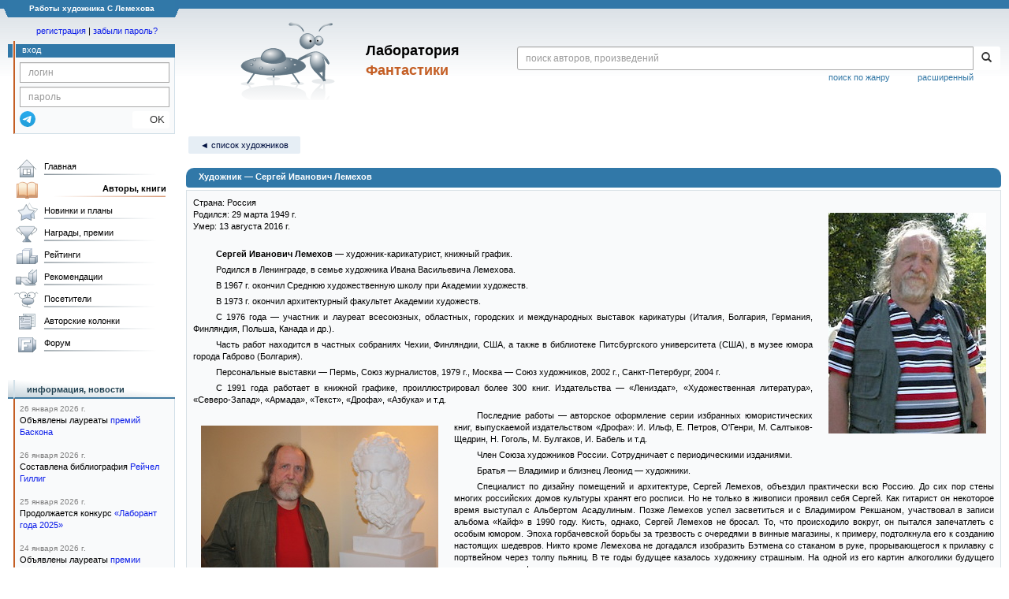

--- FILE ---
content_type: text/html;charset=UTF-8
request_url: https://fantlab.ru/art333
body_size: 13568
content:
<!DOCTYPE html>
<html lang="ru" prefix="og: http://ogp.me/ns#">
<head>
	<title>Работы художника С. Лемехова</title>
	<meta charset="utf-8" />
	<meta name="viewport" content="width=device-width, initial-scale=1.0" />
	<meta name="keywords" content="С. Лемехов,художник С. Лемехов,иллюстрации С. Лемехова,работы художника С. Лемехова,картинки С. Лемехова">
	<meta name="description" content="Работы художника С. Лемехова. Список всех обложек изданий и внутренних иллюстраций художника">
	<meta http-equiv="PRAGMA" content="NO-CACHE">
	<meta http-equiv="Cache-control" content="NO-CACHE, must-revalidate">
	<link rel="shortcut icon" href="/favicon.ico" type="image/x-icon" />
	<link rel="apple-touch-icon" href="/img/fl_apple.png" />
    <link rel="search" type="application/opensearchdescription+xml" title="Поиск в fantlab" href="/fantlab_search.xml" />

	<meta property="og:site_name" content="fantlab.ru" />
	<meta property="og:type" content="book" />
	<meta property="og:title" content="Работы художника С. Лемехова" />
	<meta property="og:description" content="Работы художника С. Лемехова. Список всех обложек изданий и внутренних иллюстраций художника" />
	<meta property="og:image" content="https:/img/logo2.png" />
	<meta property="og:url" content="https://fantlab.ru/art333" />
	<script src="https://www.google.com/recaptcha/api.js?render=6Lcbe7gUAAAAACgbMR2b1Oq6ylUyxcvjkjiDim_-"></script>
	<script src="/js/jquery-1.11.0.min.js?t=1647328701"></script>
	<script src="/js/bootstrap.min.js?t=1647328701"></script>

	<script src="/js/lightbox.js?t=1647328701"></script>
	<script src="/js/jquery.fancybox.min.js?t=1647328701"></script>
	<script src="/js/bootstrap-dropdown.js?t=1647328701"></script>
	<script src="/js/bootstrap-tooltip.js?t=1647328701"></script>

	<script src="/js/jquery.tablesorter.min.js?t=1647328701"></script>
	<script src="/js/jquery.lazyload.min.js?t=1647328701"></script>
	<script src="/js/jquery.cookie.js?t=1647328701"></script>
	<script src="/js/jquery.fantlab.js?t=1756714694"></script>
	<script src="/js/default.js?t=1765003078"></script>
	<script src="/js/bookcase.js?t=1745216512"></script>
	<script src="/js/forum.js?t=1761821776"></script>
	<script src="/js/genre_voting.js?t=1727806041"></script>
	<script src="/js/ipad.js?t=1647328701"></script>
	<script src="/js/person.js?t=1701282008"></script>
	<script src="/js/recoms.js?t=1647328701"></script>
	<script src="/js/sections.js?t=1647328701"></script>
	<script src="/js/standart.js?t=1755927607"></script>
	<script src="/js/subscription.js?t=1753192512"></script>
	<script src="/js/translit.js?t=1647328701"></script>
	<script src="/js/voting.js?t=1701282008"></script>
	<script src="/js/widget.js?t=1765003078"></script>
	<script src="/js/serie.js?t=1701282008"></script>
	<script src="/js/pubplan.js?t=1701282008"></script>
	<script src="/js/up.js?t=1647328701"></script>
	<script src="/js/tickets.js?t=1720092607"></script>

<script type="text/javascript">
$(document).ready( function() {
	$('.navbar-tog').click( function() {
		$('.wrapper').toggleClass('on');
			$('.layout-flbook').toggleClass('on');
	});
	$('.fantlab').fantlab({params_in_class: false});

});





   var level2_width = 25;
</script>

    <script src="/js/layout.js?t=1755927607"></script>



    <link href="/css/custom.css?t=1713516977" rel="stylesheet" />
    <link href="/css/layout.css?t=1761211556" rel="stylesheet" />
    <link href="/css/bootstrap.css?t=1647328701" rel="stylesheet" />
    <link href="/css/bootstrap-theme.css?t=1647328701" rel="stylesheet" />
    <link href="/css/bootstrap-dropdown.css?t=1647328701" rel="stylesheet" />
    <link href="/css/bootstrap-tooltip.css?t=1647328701" rel="stylesheet" />
    <link href="/css/lightbox.css?t=1647328701" rel="stylesheet" />
    <link href="/css/jquery.fancybox.css?t=1647328701" rel="stylesheet" />
    <link href="/css/default.css?t=1761211556" rel="stylesheet" />
    <link href="/css/main-content-biblio.css?t=1760725469" rel="stylesheet" />
    <link href="/css/search.css?t=1764689456" rel="stylesheet" />
    <link href="/css/widget.css?t=1647328701" rel="stylesheet" />
    <link href="/css/person.css?t=1727806041" rel="stylesheet" />
    <link href="/css/tickets.css?t=1647328701" rel="stylesheet" />
    <link href="/css/forum.css?t=1753192512" rel="stylesheet" />


        <link href="/css/layout-adaptive.css?t=1761211556" rel="stylesheet" />



    
    
    

    <!--[if lt IE 9]>
    <script src="/js/html5.js?t=1647328701"></script>
    <script src="/js/respond.min.js?t=1647328701"></script>
    <![endif]-->
    <!--[if lte IE 9]>
    <script src="/js/jquery.placeholder.js?t=1701282008"></script>
    <![endif]-->
</head>

<body>
  <div id="_fade"></div>
  <div class="layout">
    <div class="wrapper">
      <header class="header">
        <div class="topheader">
          <div class="left-header-corner"></div>
          <div class="center" style="">
            <p>Работы художника С Лемехова</p>
          </div>
          <div class="right-header-corner"></div>
        </div>
        <div class="middle-header">
          <div class="main-header">
            <div class="header-content">
              <div class="top_logo">

			    <div class="navbar-tog">
                </div>

		<a class="header__picture" title="Лаборатория Фантастики" href="/"></a>
		<div class="header__title"><span>Лаборатория</span><br>Фантастики</div>

                <div class="search bootstrap">
                  <form name="booksearch" method="GET" action='/searchmain'>
                    <div class="input-group input-group-sm">
                      <input type="text" name="searchstr" value="" class="form-control" placeholder="поиск авторов, произведений">
                      <span class="input-group-btn">
                        <button class="btn btn-default btn-sm" type="submit" title="Найти!">
                          <span class="glyphicon glyphicon-search"></span>
                        </button>
                      </span>
                    </div>
                    <a id="popup-search-warning" href="javascript://" style="display: none; float: left; margin-left: 5px; margin-right: 5px;">Исправить раскладку?</a>
                    <a class="search_link" href="/search-advanced">расширенный</a>
                    <a class="search_link" href="/bygenre">поиск по жанру</a>
                  </form>
                </div>
              </div>
            </div>
          </div>
          <aside class="header-sidebar">
              <div class="user-reg clearfix">
  <p align="center" class="user-reg-toptext" style="padding-left:14px;padding-top:5px;padding-bottom:5px"><a href="/regform">регистрация</a> | <a href="/forgotpas">забыли пароль?</a></p>
  <div class="column-left">
    <div class="empty-title-header"></div>
    <div class="title-left-edge">&nbsp;</div>
  </div>
  <div class="column-right">
    <div class="empty-title-header"></div>
    <div class="title"><span>вход</span></div>
    <div class="left-block-body">
      <form class="auth-form bootstrap" name="auth" action="/login" method="POST" role="form">
        <div class="input-group input-group-xs">
          <input type="text" name="login" class="form-control" placeholder="логин">
        </div>
        <div class="input-group input-group-xs">
          <input type="password" name="password" class="form-control" placeholder="пароль">
        </div>
        <div class="auth-form-button">
              <button class="telegram_auth" type="button">
                <svg xmlns="http://www.w3.org/2000/svg" xmlns:xlink="http://www.w3.org/1999/xlink" viewBox="0 0 240.1 240.1">
                  <linearGradient id="Oval_1_" gradientUnits="userSpaceOnUse" x1="-838.041" y1="660.581" x2="-838.041" y2="660.3427" gradientTransform="matrix(1000 0 0 -1000 838161 660581)">
                    <stop offset="0" style="stop-color:#2AABEE"/>
                    <stop offset="1" style="stop-color:#229ED9"/>
                  </linearGradient>
                  <circle fill-rule="evenodd" clip-rule="evenodd" fill="url(#Oval_1_)" cx="120.1" cy="120.1" r="120.1"/>
                  <path fill-rule="evenodd" clip-rule="evenodd" fill="#FFFFFF" d="M54.3,118.8c35-15.2,58.3-25.3,70-30.2 c33.3-13.9,40.3-16.3,44.8-16.4c1,0,3.2,0.2,4.7,1.4c1.2,1,1.5,2.3,1.7,3.3s0.4,3.1,0.2,4.7c-1.8,19-9.6,65.1-13.6,86.3 c-1.7,9-5,12-8.2,12.3c-7,0.6-12.3-4.6-19-9c-10.6-6.9-16.5-11.2-26.8-18c-11.9-7.8-4.2-12.1,2.6-19.1c1.8-1.8,32.5-29.8,33.1-32.3 c0.1-0.3,0.1-1.5-0.6-2.1c-0.7-0.6-1.7-0.4-2.5-0.2c-1.1,0.2-17.9,11.4-50.6,33.5c-4.8,3.3-9.1,4.9-13,4.8 c-4.3-0.1-12.5-2.4-18.7-4.4c-7.5-2.4-13.5-3.7-13-7.9C45.7,123.3,48.7,121.1,54.3,118.8z"/>
                </svg>
              </button>
              <script async src="https://telegram.org/js/telegram-widget.js?22"></script>
              <script>
                  $(function() {
                      console.log('auth init');
                      $('.telegram_auth').on("click", function() {
                          console.log('auth click');
                          window.Telegram.Login.auth(
                              { bot_id: '143010895', request_access: true },
                              (data) => {
                                  if (!data) {
                                      return;
                                  }

                                  console.log(data);

                                  $.ajax({
                                      dataType: "json",
                                      method: "GET",
                                      url: "/telegram_login",
                                      data: data
                                  })
                                  .done(function( json ) {
                                      console.log( json );

                                      if ( json.uid > 0 ) {
                                          console.log('success');
                                          location.reload(true);
                                      }
                                      else {
                                          alert('Аккунт telegram не привязан!');
                                      }
                                  });
                              }
                          );
                      });
                  });
              </script>
          <button type="submit" class="btn btn-default btn-xs">&nbsp;&nbsp;&nbsp;&nbsp;OK</button>
        </div>
      </form>
    </div>
  </div>  
</div>

          </aside>
        </div>
      </header>

      <div class="middle clearfix">
        <div class="modal bootstrap publisher-search-panel" >
          <div class="modal-dialog">
            <div class="modal-content">
              <div class="modal-header">
                <button type="button" class="close" data-dismiss="modal" aria-hidden="true">&times;</button>
                <p class="modal-title">Издательства</p>
              </div>
              <div class="modal-body">
                <form id="publisher-search">
                  <div class="input-group input-group-sm">
                    <input type="text" id="searchstr" class="form-control" placeholder="поиск издательства" autocomplete="off">
                    <span class="input-group-btn">
                      <button type="button" class="btn btn-default btn-sm" title="Найти!">
                        <span class="glyphicon glyphicon-search"></span>
                      </button>
                    </span>
                  </div>
                </form>
                <div class="publisher-list">
                  <p>загрузка списка...</p>
                </div>
              </div>
            </div>
          </div>
        </div>
        <div class="main-container">
          <main class="content">
            <p class='submenu paddingtop paddingbottom'>
<a href='/arts?letter=Л' class='submenu1'>&#9668; список художников</a></p>
<div class='main-info-block person-show'>
  <div class='main-info-block-header block-allow-toggle' for='autor_info' data-id='0' title='Скрыть/показать блок'>
    <h1 itemprop='name'>Художник &mdash; Сергей Иванович Лемехов</h1>
  </div>
  <div class='main-info-block-detail' id='autor_info'><img src="/images/arts/333_1?r=1539333799" width=200 alt="С. Лемехова" class="adaptimg right"><div class='person-info-bio paragraph-block clearfix'>Страна: Россия<br>Родился: 29 марта 1949 г.<br>Умер: 13 августа 2016 г.<br><br><p class="abzac"><strong>Сергей Иванович Лемехов</strong> — художник-карикатурист, книжный график.</p><p class="abzac">Родился в Ленинграде, в семье художника Ивана Васильевича Лемехова.</p><p class="abzac">В 1967 г. окончил Среднюю художественную школу при Академии художеств.</p><p class="abzac">В 1973 г. окончил архитектурный факультет Академии художеств.</p><p class="abzac">С 1976 года — участник и лауреат всесоюзных, областных, городских и международных выставок карикатуры (Италия, Болгария, Германия, Финляндия, Польша, Канада и др.).</p><p class="abzac">Часть работ находится в частных собраниях Чехии, Финляндии, США, а также в библиотеке Питсбургского университета (США), в музее юмора города Габрово (Болгария).</p><p class="abzac">Персональные выставки — Пермь, Союз журналистов, 1979 г., Москва — Союз художников, 2002 г., Санкт-Петербург, 2004 г.</p><p class="abzac">С 1991 года работает в книжной графике, проиллюстрировал более 300 книг. Издательства — &laquo;Лениздат&raquo;, &laquo;Художественная литература&raquo;, &laquo;Северо-Запад&raquo;, &laquo;Армада&raquo;, &laquo;Текст&raquo;, &laquo;Дрофа&raquo;, &laquo;Азбука&raquo; и т.д.</p><p class="abzac"><img src='/images/arts/333_2?r=1539333799' class="adaptimg left">Последние работы — авторское оформление серии избранных юмористических книг, выпускаемой издательством &laquo;Дрофа&raquo;: И. Ильф, Е. Петров, О'Генри, М. Салтыков-Щедрин, Н. Гоголь, М. Булгаков, И. Бабель и т.д.</p><p class="abzac">Член Союза художников России. Сотрудничает с периодическими изданиями. </p><p class="abzac">Братья — Владимир и близнец Леонид — художники. </p><p class="abzac">Специалист по дизайну помещений и архитектуре, Сергей Лемехов, объездил практически всю Россию. До сих пор стены многих российских домов культуры хранят его росписи. Но не только в живописи проявил себя Сергей. Как гитарист он некоторое время выступал с Альбертом Асадулиным. Позже Лемехов успел засветиться и с Владимиром Рекшаном, участвовал в записи альбома &laquo;Кайф&raquo; в 1990 году. Кисть, однако, Сергей Лемехов не бросал. То, что происходило вокруг, он пытался запечатлеть с особым юмором. Эпоха горбачевской борьбы за трезвость с очередями в винные магазины, к примеру, подтолкнула его к созданию настоящих шедевров. Никто кроме Лемехова не догадался изобразить Бэтмена со стаканом в руке, прорывающегося к прилавку с портвейном через толпу пьяниц. В те годы будущее казалось художнику страшным. На одной из его картин алкоголики будущего пьянствовали на фоне взлетающих ракет.</p><p class="abzac">Пример иллюстраций: Евгений Велтистов <a href="/edition8428">&laquo;Приключения Электроника&raquo;</a></p><p align=right>&copy; Подготовлено по материалам сети.</p></div>
</div><br><br><div class='main-info-block-header block-allow-toggle' for='divbooks1' data-id='0' title='Скрыть/показать блок'><h1 itemprop='name'>Обложки изданий (56)</h1></div><div id='divbooks1' width='100%' style='width:100%; display:inline-block;'><div style='clear:both; width:auto; background-color:#F6F6F6; border-top:1px solid black; font-weight:bold; margin:3px;padding:2px'>1990</div><br>
<div style="border:0;float:left" class="b"><a href="/edition420" title="Девять принцев Эмбера"><img src="/images/editions/small/420?r=1639833373" alt="Девять принцев Эмбера" width="60" hspace="2"></a><br><font size="1">1990 г.</font></div><div style="border:0;float:left" class="b"><a href="/edition466" title="Ружья Авалона"><img src="/images/editions/small/466?r=1639822451" alt="Ружья Авалона" width="60" hspace="2"></a><br><font size="1">1990 г.</font></div><div style="border:0;float:left" class="b"><a href="/edition31155" title="Мир Нуль-А"><img src="/images/editions/small/31155?r=1607404080" alt="Мир Нуль-А" width="60" hspace="2"></a><br><font size="1">1990 г.</font></div><div style="border:0;float:left" class="b"><a href="/edition159236" title="Кайф полный"><img src="/images/editions/small/159236?r=1506321311" alt="Кайф полный" width="60" hspace="2"></a><br><font size="1">1990 г.</font></div><div style='clear:both; width:auto; background-color:#F6F6F6; border-top:1px solid black; font-weight:bold; margin:3px;padding:2px'>1991</div><br>
<div style="border:0;float:left" class="b"><a href="/edition1756" title="Повелители Мечей"><img src="/images/editions/small/1756?r=1521402108" alt="Повелители Мечей" width="60" hspace="2"></a><br><font size="1">1991 г.</font></div><div style="border:0;float:left" class="b"><a href="/edition49678" title="Заводной апельсин"><img src="/images/editions/small/49678?r=1600533006" alt="Заводной апельсин" width="60" hspace="2"></a><br><font size="1">1991 г.</font></div><div style="border:0;float:left" class="b"><a href="/edition111205" title="Вольные стрелки"><img src="/images/editions/small/111205?r=1492534797" alt="Вольные стрелки" width="60" hspace="2"></a><br><font size="1">1991 г.</font></div><div style='clear:both; width:auto; background-color:#F6F6F6; border-top:1px solid black; font-weight:bold; margin:3px;padding:2px'>1992</div><br>
<div style="border:0;float:left" class="b"><a href="/edition1757" title="Повелители Мечей"><img src="/images/editions/small/1757?r=1521402376" alt="Повелители Мечей" width="60" hspace="2"></a><br><font size="1">1992 г.</font></div><div style="border:0;float:left" class="b"><a href="/edition1761" title="Серебряная рука"><img src="/images/editions/small/1761?r=1492534261" alt="Серебряная рука" width="60" hspace="2"></a><br><font size="1">1992 г.</font></div><div style="border:0;float:left" class="b"><a href="/edition8428" title="Приключения Электроника"><img src="/images/editions/small/8428?r=1625001325" alt="Приключения Электроника" width="60" hspace="2"></a><br><font size="1">1992 г.</font></div><div style="border:0;float:left" class="b"><a href="/edition92653" title="Скука"><img src="/images/editions/small/92653?r=1492533498" alt="Скука" width="60" hspace="2"></a><br><font size="1">1992 г.</font></div><div style="border:0;float:left" class="b"><a href="/edition205195" title="Чужой цвет; Секунда без света"><img src="/images/editions/small/205195?r=1500931358" alt="Чужой цвет; Секунда без света" width="60" hspace="2"></a><br><font size="1">1992 г.</font></div><div style="border:0;float:left" class="b"><a href="/edition297363" title="Новые приключения Электроника"><img src="/images/editions/small/297363?r=1603170058" alt="Новые приключения Электроника" width="60" hspace="2"></a><br><font size="1">1992 г.</font></div><div style='clear:both; width:auto; background-color:#F6F6F6; border-top:1px solid black; font-weight:bold; margin:3px;padding:2px'>1993</div><br>
<div style="border:0;float:left" class="b"><a href="/edition4525" title="Долина пламени"><img src="/images/editions/small/4525?r=1654698220" alt="Долина пламени" width="60" hspace="2"></a><br><font size="1">1993 г.</font></div><div style="border:0;float:left" class="b"><a href="/edition6735" title="Остров мёртвых"><img src="/images/editions/small/6735?r=1500658678" alt="Остров мёртвых" width="60" hspace="2"></a><br><font size="1">1993 г.</font></div><div style="border:0;float:left" class="b"><a href="/edition6788" title="Заводной апельсин"><img src="/images/editions/small/6788?r=1622990224" alt="Заводной апельсин" width="60" hspace="2"></a><br><font size="1">1993 г.</font></div><div style="border:0;float:left" class="b"><a href="/edition23814" title="Исчезнувшая Луна"><img src="/images/editions/small/23814?r=1639228422" alt="Исчезнувшая Луна" width="60" hspace="2"></a><br><font size="1">1993 г.</font></div><div style="border:0;float:left" class="b"><a href="/edition26082" title="Феникс и Зеркало"><img src="/images/editions/small/26082?r=1492535295" alt="Феникс и Зеркало" width="60" hspace="2"></a><br><font size="1">1993 г.</font></div><div style='clear:both; width:auto; background-color:#F6F6F6; border-top:1px solid black; font-weight:bold; margin:3px;padding:2px'>1994</div><br>
<div style="border:0;float:left" class="b"><a href="/edition6658" title="Сага о Фафхрде и Сером Мышелове"><img src="/images/editions/small/6658?r=1671537593" alt="Сага о Фафхрде и Сером Мышелове" width="60" hspace="2"></a><br><font size="1">1994 г.</font></div><div style="border:0;float:left" class="b"><a href="/edition8504" title="Новые приключения Электроника"><img src="/images/editions/small/8504?r=1602819208" alt="Новые приключения Электроника" width="60" hspace="2"></a><br><font size="1">1994 г.</font></div><div style="border:0;float:left" class="b"><a href="/edition45788" title="Приключения Электроника"><img src="/images/editions/small/45788?r=1602819106" alt="Приключения Электроника" width="60" hspace="2"></a><br><font size="1">1994 г.</font></div><div style='clear:both; width:auto; background-color:#F6F6F6; border-top:1px solid black; font-weight:bold; margin:3px;padding:2px'>1995</div><br>
<div style="border:0;float:left" class="b"><a href="/edition6661" title="Сага о Фафхрде и Сером Мышелове"><img src="/images/editions/small/6661?r=1671537612" alt="Сага о Фафхрде и Сером Мышелове" width="60" hspace="2"></a><br><font size="1">1995 г.</font></div><div style="border:0;float:left" class="b"><a href="/edition63872" title="Дживз и Вустер. В четырех томах. Том 1"><img src="/images/editions/small/63872?r=1492533572" alt="Дживз и Вустер. В четырех томах. Том 1" width="60" hspace="2"></a><br><font size="1">1995 г.</font></div><div style='clear:both; width:auto; background-color:#F6F6F6; border-top:1px solid black; font-weight:bold; margin:3px;padding:2px'>1996</div><br>
<div style="border:0;float:left" class="b"><a href="/edition9795" title="Дымовое кольцо"><img src="/images/editions/small/9795?r=1557655803" alt="Дымовое кольцо" width="60" hspace="2"></a><br><font size="1">1996 г.</font></div><div style="border:0;float:left" class="b"><a href="/edition28435" title="Конан и демон пучины"><img src="/images/editions/small/28435?r=1528833632" alt="Конан и демон пучины" width="60" hspace="2"></a><br><font size="1">1996 г.</font></div><div style="border:0;float:left" class="b"><a href="/edition34838" title="Игральные миры"><img src="/images/editions/small/34838?r=1492534499" alt="Игральные миры" width="60" hspace="2"></a><br><font size="1">1996 г.</font></div><div style="border:0;float:left" class="b"><a href="/edition63873" title="Дживз и Вустер. В четырех томах. Том 2"><img src="/images/editions/small/63873?r=1492534591" alt="Дживз и Вустер. В четырех томах. Том 2" width="60" hspace="2"></a><br><font size="1">1996 г.</font></div><div style="border:0;float:left" class="b"><a href="/edition63881" title="Дживз и Вустер. В четырех томах. Том 3"><img src="/images/editions/small/63881?r=1492534468" alt="Дживз и Вустер. В четырех томах. Том 3" width="60" hspace="2"></a><br><font size="1">1996 г.</font></div><div style='clear:both; width:auto; background-color:#F6F6F6; border-top:1px solid black; font-weight:bold; margin:3px;padding:2px'>1997</div><br>
<div style="border:0;float:left" class="b"><a href="/edition33239" title="Конан и Сокровища Траникоса"><img src="/images/editions/small/33239?r=1528833930" alt="Конан и Сокровища Траникоса" width="60" hspace="2"></a><br><font size="1">1997 г.</font></div><div style="border:0;float:left" class="b"><a href="/edition63882" title="Дживз и Вустер. В четырех томах. Том 4"><img src="/images/editions/small/63882?r=1492533592" alt="Дживз и Вустер. В четырех томах. Том 4" width="60" hspace="2"></a><br><font size="1">1997 г.</font></div><div style='clear:both; width:auto; background-color:#F6F6F6; border-top:1px solid black; font-weight:bold; margin:3px;padding:2px'>1998</div><br>
<div style="border:0;float:left" class="b"><a href="/edition79253" title="Замок Блэндингз. В четырех томах. Том 4"><img src="/images/editions/small/79253?r=1531846071" alt="Замок Блэндингз. В четырех томах. Том 4" width="60" hspace="2"></a><br><font size="1">1998 г.</font></div><div style='clear:both; width:auto; background-color:#F6F6F6; border-top:1px solid black; font-weight:bold; margin:3px;padding:2px'>1999</div><br>
<div style="border:0;float:left" class="b"><a href="/edition79251" title="Замок Блэндингз. В четырех томах. Том 3"><img src="/images/editions/small/79251?r=1531846563" alt="Замок Блэндингз. В четырех томах. Том 3" width="60" hspace="2"></a><br><font size="1">1999 г.</font></div><div style='clear:both; width:auto; background-color:#F6F6F6; border-top:1px solid black; font-weight:bold; margin:3px;padding:2px'>2000</div><br>
<div style="border:0;float:left" class="b"><a href="/edition79197" title="Замок Блэндингз. В четырех томах. Том 2"><img src="/images/editions/small/79197?r=1531846606" alt="Замок Блэндингз. В четырех томах. Том 2" width="60" hspace="2"></a><br><font size="1">2000 г.</font></div><div style='clear:both; width:auto; background-color:#F6F6F6; border-top:1px solid black; font-weight:bold; margin:3px;padding:2px'>2002</div><br>
<div style="border:0;float:left" class="b"><a href="/edition122905" title="Алик против Терминатора"><img src="/images/editions/small/122905?r=1576005993" alt="Алик против Терминатора" width="60" hspace="2"></a><br><font size="1">2002 г.</font></div><div style='clear:both; width:auto; background-color:#F6F6F6; border-top:1px solid black; font-weight:bold; margin:3px;padding:2px'>2003</div><br>
<div style="border:0;float:left" class="b"><a href="/edition39641" title="Скверное начало"><img src="/images/editions/small/39641?r=1492534556" alt="Скверное начало" width="60" hspace="2"></a><br><font size="1">2003 г.</font></div><div style="border:0;float:left" class="b"><a href="/edition39677" title="Змеиный Зал"><img src="/images/editions/small/39677?r=1492533599" alt="Змеиный Зал" width="60" hspace="2"></a><br><font size="1">2003 г.</font></div><div style="border:0;float:left" class="b"><a href="/edition39728" title="Огромное окно"><img src="/images/editions/small/39728?r=1514213257" alt="Огромное окно" width="60" hspace="2"></a><br><font size="1">2003 г.</font></div><div style="border:0;float:left" class="b"><a href="/edition51778" title="Двенадцать стульев. Золотой теленок"><img src="/images/editions/small/51778?r=1492533762" alt="Двенадцать стульев. Золотой теленок" width="60" hspace="2"></a><br><font size="1">2003 г.</font></div><div style="border:0;float:left" class="b"><a href="/edition154408" title="Рассказы"><img src="/images/editions/small/154408?r=1712503475" alt="Рассказы" width="60" hspace="2"></a><br><font size="1">2003 г.</font></div><div style='clear:both; width:auto; background-color:#F6F6F6; border-top:1px solid black; font-weight:bold; margin:3px;padding:2px'>2004</div><br>
<div style="border:0;float:left" class="b"><a href="/edition39726" title="Гадкий городишко"><img src="/images/editions/small/39726?r=1492534045" alt="Гадкий городишко" width="60" hspace="2"></a><br><font size="1">2004 г.</font></div><div style="border:0;float:left" class="b"><a href="/edition39727" title="Липовый лифт"><img src="/images/editions/small/39727?r=1492533924" alt="Липовый лифт" width="60" hspace="2"></a><br><font size="1">2004 г.</font></div><div style="border:0;float:left" class="b"><a href="/edition39729" title="Изуверский интернат"><img src="/images/editions/small/39729?r=1492533994" alt="Изуверский интернат" width="60" hspace="2"></a><br><font size="1">2004 г.</font></div><div style="border:0;float:left" class="b"><a href="/edition39730" title="Зловещая лесопилка"><img src="/images/editions/small/39730?r=1581095195" alt="Зловещая лесопилка" width="60" hspace="2"></a><br><font size="1">2004 г.</font></div><div style="border:0;float:left" class="b"><a href="/edition245264" title="Чикагский блюз"><img src="/images/editions/small/245264?r=1551427588" alt="Чикагский блюз" width="60" hspace="2"></a><br><font size="1">2004 г.</font></div><div style='clear:both; width:auto; background-color:#F6F6F6; border-top:1px solid black; font-weight:bold; margin:3px;padding:2px'>2005</div><br>
<div style="border:0;float:left" class="b"><a href="/edition39731" title="Кошмарная клиника"><img src="/images/editions/small/39731?r=1492534579" alt="Кошмарная клиника" width="60" hspace="2"></a><br><font size="1">2005 г.</font></div><div style="border:0;float:left" class="b"><a href="/edition39736" title="Скользкий склон"><img src="/images/editions/small/39736?r=1514213456" alt="Скользкий склон" width="60" hspace="2"></a><br><font size="1">2005 г.</font></div><div style="border:0;float:left" class="b"><a href="/edition39737" title="Кровожадный Карнавал"><img src="/images/editions/small/39737?r=1541847390" alt="Кровожадный Карнавал" width="60" hspace="2"></a><br><font size="1">2005 г.</font></div><div style='clear:both; width:auto; background-color:#F6F6F6; border-top:1px solid black; font-weight:bold; margin:3px;padding:2px'>2006</div><br>
<div style="border:0;float:left" class="b"><a href="/edition39741" title="Угрюмый Грот"><img src="/images/editions/small/39741?r=1548600093" alt="Угрюмый Грот" width="60" hspace="2"></a><br><font size="1">2006 г.</font></div><div style='clear:both; width:auto; background-color:#F6F6F6; border-top:1px solid black; font-weight:bold; margin:3px;padding:2px'>2008</div><br>
<div style="border:0;float:left" class="b"><a href="/edition24455" title="Возвращение Шерлока Холмса"><img src="/images/editions/small/24455?r=1719307947" alt="Возвращение Шерлока Холмса" width="60" hspace="2"></a><br><font size="1">2008 г.</font></div><div style="border:0;float:left" class="b"><a href="/edition30554" title="Возвращение Шерлока Холмса"><img src="/images/editions/small/30554?r=1719309087" alt="Возвращение Шерлока Холмса" width="60" hspace="2"></a><br><font size="1">2008 г.</font></div><div style="border:0;float:left" class="b"><a href="/edition143692" title="Сказки"><img src="/images/editions/small/143692?r=1572891384" alt="Сказки" width="60" hspace="2"></a><br><font size="1">2008 г.</font></div><div style='clear:both; width:auto; background-color:#F6F6F6; border-top:1px solid black; font-weight:bold; margin:3px;padding:2px'>2009</div><br>
<div style="border:0;float:left" class="b"><a href="/edition141505" title="Две судьбы"><img src="/images/editions/small/141505?r=1492533561" alt="Две судьбы" width="60" hspace="2"></a><br><font size="1">2009 г.</font></div><div style="border:0;float:left" class="b"><a href="/edition142284" title="Две судьбы"><img src="/images/editions/small/142284?r=1492533496" alt="Две судьбы" width="60" hspace="2"></a><br><font size="1">2009 г.</font></div><div style='clear:both; width:auto; background-color:#F6F6F6; border-top:1px solid black; font-weight:bold; margin:3px;padding:2px'>2010</div><br>
<div style="border:0;float:left" class="b"><a href="/edition51918" title="Двенадцать стульев"><img src="/images/editions/small/51918?r=1540632695" alt="Двенадцать стульев" width="60" hspace="2"></a><br><font size="1">2010 г.</font></div><div style="border:0;float:left" class="b"><a href="/edition52147" title="Золотой теленок"><img src="/images/editions/small/52147?r=1610367745" alt="Золотой теленок" width="60" hspace="2"></a><br><font size="1">2010 г.</font></div><div style='clear:both; width:auto; background-color:#F6F6F6; border-top:1px solid black; font-weight:bold; margin:3px;padding:2px'>2017</div><br>
<div style="border:0;float:left" class="b"><a href="/edition191523" title="Собачье сердце"><img src="/images/editions/small/191523?r=1523621131" alt="Собачье сердце" width="60" hspace="2"></a><br><font size="1">2017 г.</font></div></div><br><div class='main-info-block-header block-allow-toggle' for='divbooks2' data-id='0' title='Скрыть/показать блок'><h1 itemprop='name'>Внутренние иллюстрации изданий (30)</h1></div><div id='divbooks2' width='100%' style='width:100%; display:inline-block;'><div style='clear:both; width:auto; background-color:#F6F6F6; border-top:1px solid black; font-weight:bold; margin:3px;padding:2px'>1990</div><br>
<div style="border:0;float:left" class="b"><a href="/edition30021" title="Измерение-Ф. Выпуск 2"><img src="/images/editions/small/30021?r=1508659607" alt="Измерение-Ф. Выпуск 2" width="60" hspace="2"></a><br><font size="1">1990 г.</font></div><div style='clear:both; width:auto; background-color:#F6F6F6; border-top:1px solid black; font-weight:bold; margin:3px;padding:2px'>1991</div><br>
<div style="border:0;float:left" class="b"><a href="/edition32210" title="Измерения. 1991, № 1"><img src="/images/editions/small/32210?r=1492533969" alt="Измерения. 1991, № 1" width="60" hspace="2"></a><br><font size="1">1991 г.</font></div><div style="border:0;float:left" class="b"><a href="/edition111205" title="Вольные стрелки"><img src="/images/editions/small/111205?r=1492534797" alt="Вольные стрелки" width="60" hspace="2"></a><br><font size="1">1991 г.</font></div><div style="border:0;float:left" class="b"><a href="/edition132753" title="Сильвандир"><img src="/images/editions/small/132753?r=1492534252" alt="Сильвандир" width="60" hspace="2"></a><br><font size="1">1991 г.</font></div><div style="border:0;float:left" class="b"><a href="/edition186222" title="Сильвандир"><img src="/images/editions/small/186222?r=1492533853" alt="Сильвандир" width="60" hspace="2"></a><br><font size="1">1991 г.</font></div><div style='clear:both; width:auto; background-color:#F6F6F6; border-top:1px solid black; font-weight:bold; margin:3px;padding:2px'>1992</div><br>
<div style="border:0;float:left" class="b"><a href="/edition92653" title="Скука"><img src="/images/editions/small/92653?r=1492533498" alt="Скука" width="60" hspace="2"></a><br><font size="1">1992 г.</font></div><div style="border:0;float:left" class="b"><a href="/edition205195" title="Чужой цвет; Секунда без света"><img src="/images/editions/small/205195?r=1500931358" alt="Чужой цвет; Секунда без света" width="60" hspace="2"></a><br><font size="1">1992 г.</font></div><div style='clear:both; width:auto; background-color:#F6F6F6; border-top:1px solid black; font-weight:bold; margin:3px;padding:2px'>1993</div><br>
<div style="border:0;float:left" class="b"><a href="/edition2276" title="Дюна"><img src="/images/editions/small/2276?r=1492534058" alt="Дюна" width="60" hspace="2"></a><br><font size="1">1993 г.</font></div><div style="border:0;float:left" class="b"><a href="/edition4525" title="Долина пламени"><img src="/images/editions/small/4525?r=1654698220" alt="Долина пламени" width="60" hspace="2"></a><br><font size="1">1993 г.</font></div><div style="border:0;float:left" class="b"><a href="/edition6735" title="Остров мёртвых"><img src="/images/editions/small/6735?r=1500658678" alt="Остров мёртвых" width="60" hspace="2"></a><br><font size="1">1993 г.</font></div><div style="border:0;float:left" class="b"><a href="/edition23814" title="Исчезнувшая Луна"><img src="/images/editions/small/23814?r=1639228422" alt="Исчезнувшая Луна" width="60" hspace="2"></a><br><font size="1">1993 г.</font></div><div style="border:0;float:left" class="b"><a href="/edition26082" title="Феникс и Зеркало"><img src="/images/editions/small/26082?r=1492535295" alt="Феникс и Зеркало" width="60" hspace="2"></a><br><font size="1">1993 г.</font></div><div style='clear:both; width:auto; background-color:#F6F6F6; border-top:1px solid black; font-weight:bold; margin:3px;padding:2px'>1994</div><br>
<div style="border:0;float:left" class="b"><a href="/edition6658" title="Сага о Фафхрде и Сером Мышелове"><img src="/images/editions/small/6658?r=1671537593" alt="Сага о Фафхрде и Сером Мышелове" width="60" hspace="2"></a><br><font size="1">1994 г.</font></div><div style='clear:both; width:auto; background-color:#F6F6F6; border-top:1px solid black; font-weight:bold; margin:3px;padding:2px'>1995</div><br>
<div style="border:0;float:left" class="b"><a href="/edition6661" title="Сага о Фафхрде и Сером Мышелове"><img src="/images/editions/small/6661?r=1671537612" alt="Сага о Фафхрде и Сером Мышелове" width="60" hspace="2"></a><br><font size="1">1995 г.</font></div><div style='clear:both; width:auto; background-color:#F6F6F6; border-top:1px solid black; font-weight:bold; margin:3px;padding:2px'>1996</div><br>
<div style="border:0;float:left" class="b"><a href="/edition9795" title="Дымовое кольцо"><img src="/images/editions/small/9795?r=1557655803" alt="Дымовое кольцо" width="60" hspace="2"></a><br><font size="1">1996 г.</font></div><div style="border:0;float:left" class="b"><a href="/edition9807" title="Интегральные деревья"><img src="/images/editions/small/9807?r=1556517296" alt="Интегральные деревья" width="60" hspace="2"></a><br><font size="1">1996 г.</font></div><div style='clear:both; width:auto; background-color:#F6F6F6; border-top:1px solid black; font-weight:bold; margin:3px;padding:2px'>2002</div><br>
<div style="border:0;float:left" class="b"><a href="/edition122905" title="Алик против Терминатора"><img src="/images/editions/small/122905?r=1576005993" alt="Алик против Терминатора" width="60" hspace="2"></a><br><font size="1">2002 г.</font></div><div style='clear:both; width:auto; background-color:#F6F6F6; border-top:1px solid black; font-weight:bold; margin:3px;padding:2px'>2003</div><br>
<div style="border:0;float:left" class="b"><a href="/edition154408" title="Рассказы"><img src="/images/editions/small/154408?r=1712503475" alt="Рассказы" width="60" hspace="2"></a><br><font size="1">2003 г.</font></div><div style='clear:both; width:auto; background-color:#F6F6F6; border-top:1px solid black; font-weight:bold; margin:3px;padding:2px'>2004</div><br>
<div style="border:0;float:left" class="b"><a href="/edition245264" title="Чикагский блюз"><img src="/images/editions/small/245264?r=1551427588" alt="Чикагский блюз" width="60" hspace="2"></a><br><font size="1">2004 г.</font></div><div style='clear:both; width:auto; background-color:#F6F6F6; border-top:1px solid black; font-weight:bold; margin:3px;padding:2px'>2005</div><br>
<div style="border:0;float:left" class="b"><a href="/edition201681" title="Центр мироздания"><img src="/images/editions/small/201681?r=1497370564" alt="Центр мироздания" width="60" hspace="2"></a><br><font size="1">2005 г.</font></div><div style='clear:both; width:auto; background-color:#F6F6F6; border-top:1px solid black; font-weight:bold; margin:3px;padding:2px'>2006</div><br>
<div style="border:0;float:left" class="b"><a href="/edition14738" title="Понедельник начинается в субботу"><img src="/images/editions/small/14738?r=1568894579" alt="Понедельник начинается в субботу" width="60" hspace="2"></a><br><font size="1">2006 г.</font></div><div style='clear:both; width:auto; background-color:#F6F6F6; border-top:1px solid black; font-weight:bold; margin:3px;padding:2px'>2007</div><br>
<div style="border:0;float:left" class="b"><a href="/edition17672" title="Записки о Шерлоке Холмсе"><img src="/images/editions/small/17672?r=1719305216" alt="Записки о Шерлоке Холмсе" width="60" hspace="2"></a><br><font size="1">2007 г.</font></div><div style="border:0;float:left" class="b"><a href="/edition314105" title="Вергилий в Аверно"><img src="/images/editions/small/314105?r=1654536799" alt="Вергилий в Аверно" width="60" hspace="2"></a><br><font size="1">2007 г.</font></div><div style='clear:both; width:auto; background-color:#F6F6F6; border-top:1px solid black; font-weight:bold; margin:3px;padding:2px'>2010</div><br>
<div style="border:0;float:left" class="b"><a href="/edition52147" title="Золотой теленок"><img src="/images/editions/small/52147?r=1610367745" alt="Золотой теленок" width="60" hspace="2"></a><br><font size="1">2010 г.</font></div><div style="border:0;float:left" class="b"><a href="/edition233848" title="Похождения бравого солдата Швейка во время мировой войны"><img src="/images/editions/small/233848?r=1539304918" alt="Похождения бравого солдата Швейка во время мировой войны" width="60" hspace="2"></a><br><font size="1">2010 г.</font></div><div style='clear:both; width:auto; background-color:#F6F6F6; border-top:1px solid black; font-weight:bold; margin:3px;padding:2px'>2011</div><br>
<div style="border:0;float:left" class="b"><a href="/edition104101" title="Собака Баскервилей"><img src="/images/editions/small/104101?r=1719306466" alt="Собака Баскервилей" width="60" hspace="2"></a><br><font size="1">2011 г.</font></div><div style='clear:both; width:auto; background-color:#F6F6F6; border-top:1px solid black; font-weight:bold; margin:3px;padding:2px'>2015</div><br>
<div style="border:0;float:left" class="b"><a href="/edition170111" title="Люблю на Вы"><img src="/images/editions/small/170111?r=1492534930" alt="Люблю на Вы" width="60" hspace="2"></a><br><font size="1">2015 г.</font></div><div style='clear:both; width:auto; background-color:#F6F6F6; border-top:1px solid black; font-weight:bold; margin:3px;padding:2px'>2017</div><br>
<div style="border:0;float:left" class="b"><a href="/edition191523" title="Собачье сердце"><img src="/images/editions/small/191523?r=1523621131" alt="Собачье сердце" width="60" hspace="2"></a><br><font size="1">2017 г.</font></div><div style="border:0;float:left" class="b"><a href="/edition385881" title="Приключения Электроника"><img src="/images/editions/small/385881?r=1683547219" alt="Приключения Электроника" width="60" hspace="2"></a><br><font size="1">2017 г.</font></div><div style="border:0;float:left" class="b"><a href="/edition409434" title="НИИЧАВО — 2"><img src="/images/editions/small/409434?r=1707561105" alt="НИИЧАВО — 2" width="60" hspace="2"></a><br><font size="1">2017 г.</font></div></div><br><div class='main-info-block-header block-allow-toggle' for='divbooks3' data-id='0' title='Скрыть/показать блок'><h1 itemprop='name'>Другое (2)</h1></div><div id='divbooks3' width='100%' style='width:100%; display:inline-block;'><div style='clear:both; width:auto; background-color:#F6F6F6; border-top:1px solid black; font-weight:bold; margin:3px;padding:2px'>1991</div><br>
<div style="border:0;float:left" class="b"><a href="/edition132753" title="Сильвандир"><img src="/images/editions/small/132753?r=1492534252" alt="Сильвандир" width="60" hspace="2"></a><br><font size="1">1991 г<br><font color=gray>(оформление)</font></font></div><div style="border:0;float:left" class="b"><a href="/edition186222" title="Сильвандир"><img src="/images/editions/small/186222?r=1492533853" alt="Сильвандир" width="60" hspace="2"></a><br><font size="1">1991 г<br><font color=gray>(оформление)</font></font></div></div><br></div><br>
<br clear="all"><br>&nbsp;&nbsp;<b>Примечание</b><hr class="hr2px"><p class="abzac"><li>Куратор художника &mdash; <a href="/user7890">Kamima</a></p>

            <div align="right" style="margin:10px 10px 10px 130px" class="clearfix">
              
            </div>
          </main>
        </div>

        <aside class="left-sidebar">
          <div class="left-block-menu clearfix main-menu">
            <ul id="gmenu" style="width: 208px;">
              <li class="main-menu-level-1" id="gmenu1">
                <a class="l" href="/">Главная</a>
              </li>
              <li class="main-menu-level-1" id="gmenu2">
                <a class="l_a" href="/autors">Авторы, книги</a>
                <div class="main-menu-level-2-container">
                  <div>
                    <div class="main-menu-level-2-title">Авторы по алфавиту:</div>
                    <div class="menu-abc">
                      <a href="/autors192">А</a>
                      <a href="/autors193">Б</a>
                      <a href="/autors194">В</a>
                      <a href="/autors195">Г</a>
                      <a href="/autors196">Д</a>
                      <a href="/autors197">Е</a>
                      <a href="/autors198">Ж</a>
                      <a href="/autors199">З</a>
                      <a href="/autors200">И</a>
                      <a href="/autors201">Й</a>
                      <a href="/autors202">К</a>
                      <a href="/autors203">Л</a>
                      <a href="/autors204">М</a>
                      <a href="/autors205">Н</a>
                      <a href="/autors206">О</a>
                      <a href="/autors207">П</a>
                      <a href="/autors208">Р</a>
                      <a href="/autors209">С</a>
                      <a href="/autors210">Т</a>
                      <a href="/autors211">У</a>
                      <a href="/autors212">Ф</a>
                      <a href="/autors213">Х</a>
                      <a href="/autors214">Ц</a>
                      <a href="/autors215">Ч</a>
                      <a href="/autors216">Ш</a>
                      <a href="/autors217">Щ</a>
                      <a href="/autors221">Э</a>
                      <a href="/autors222">Ю</a>
                      <a href="/autors223">Я</a>
                    </div>
                    <div class="main-menu-level-2-title">Другие персоны:</div>
                    <ul>
                      <li class="main-menu-level-2"><a href="/translators">Переводчики</a></li>
                      <li class="main-menu-level-2"><a href="/dictors">Дикторы</a></li>
                      <li class="main-menu-level-2"><a href="/arts">Художники</a></li>
                    </ul>
                    <div class="main-menu-level-2-title">Циклы, серии, периодика:</div>
                    <ul>
                      <li class="main-menu-level-2"><a href="/autorseries">Межавторские циклы</a></li>
                      <li class="main-menu-level-2"><a href="/series">Книжные серии</a></li>
                      <li class="main-menu-level-2"><a href="/anthologies">Антологии</a></li>
                      <li class="main-menu-level-2"><a href="/magazines">Журналы</a></li>
                    </ul>
                    <div class="main-menu-level-2-title">Прочее:</div>
                    <ul>
                      <li class="main-menu-level-2"><a href="/publishers/top">Издательства</a></li>
                      <li class="main-menu-level-2"><a href="/bygenre">Поиск по жанру</a></li>
                      <li class="main-menu-level-2"><a href="/terms">Термины</a></li>
                      <li class="main-menu-level-2"><a href="/compare">Сравнение изданий</a></li>
                      <li class="main-menu-level-2"><a href="/atlas">Атлас миров</a></li>

                    </ul>

<!--
		    <div class="main-menu-level-2-footer">
                      <ul>
                        <li><a href="/bygenre" class="btn btn-block btn-primary-outline"><i class="fas fa-search mr-5"></i>Поиск по жанру</a></li>
                        <li><a href="/compare" class="btn btn-block btn-primary-outline"><i class="fas fa-binoculars mr-5"></i>Сравнение изданий</a></li>
                      </ul>
                    </div>

-->
                  </div>
                </div>
              </li>
              <li class="main-menu-level-1" id="gmenu3"><a class="l" href="/pubnews">Новинки и планы</a>
                <div class="main-menu-level-2-container">
                  <div>
                    <div class="main-menu-level-2-title">Новинки фантастики</div>
                    <ul>
                      <li class="main-menu-level-2"><a href="/pubnews">Русскоязычные</a></li>
                      <li class="main-menu-level-2"><a href="/pubnews?lang=1">Зарубежные</a></li>
                    </ul><br>
                    <div class="main-menu-level-2-title">Планы издательств</div>
                    <ul>
                      <li class="main-menu-level-2"><a href="/pubplans">Русскоязычные</a></li>
                      <li class="main-menu-level-2"><a href="/pubplans?lang=1">Зарубежные</a></li>
                    </ul><br>
                    <div class="main-menu-level-2-title">Планы авторов</div>
                    <ul>
                      <li class="main-menu-level-2"><a href="/autplans">Русскоязычные</a></li>
                      <li class="main-menu-level-2"><a href="/autplans?lang=1">Зарубежные</a></li>
                    </ul>
                  </div>
                </div>
              </li>
              <li class="main-menu-level-1" id="gmenu4"><a class="l" href="/awards">Награды, премии</a>
                <div class="main-menu-level-2-container">
                  <div>
                    <div class="main-menu-level-2-title">Награды, премии:</div>
                      <ul>
                        <li class="main-menu-level-2"><a href="/award5">Локус</a> <span>США</span></li>
                        <li class="main-menu-level-2"><a href="/award3">Небьюла</a> <span>США</span></li>
                        <li class="main-menu-level-2"><a href="/award4">Всемирная премия фэнтези</a> <span>США</span></li>
                        <li class="main-menu-level-2"><a href="/award2">Хьюго</a> <span>США</span></li>
                        <li class="main-menu-level-2"><a href="/award9">Аэлита</a> <span>Россия</span></li>
                        <li class="main-menu-level-2"><a href="/award86">Книга года по версии Фантлаба</a> <span>Россия</span></li>
                        <li class="main-menu-level-2"><a href="/award53">«Итоги года» от журнала «Мир Фантастики» </a> <span>Россия</span></li>
                        <li class="main-menu-level-2"><a href="/award473">Мемориальная премия имени Андрея Зильберштейна</a> <span>Россия</span></li>
                      </ul>
                      <div class="main-menu-level-2-footer">
                        <ul>
                          <li><a href="/awards" class="btn btn-block btn-primary-outline"><i class="fas fa-trophy-alt mr-5"></i>Смотреть все</a></li>
                        </ul>
                      </div>
                    </div>
                </div>
              </li>
              <li class="main-menu-level-1" id="gmenu5"><a class="l" href="/ratings">Рейтинги</a>
                <div class="main-menu-level-2-container">
                  <div>
                    <div class="main-menu-level-2-title">Рейтинги авторов</div>
                    <ul>
                      <li class="main-menu-level-2"><a href="/ratings"></b>Лучшие</b></a></li>
                      <li class="main-menu-level-2"><a href="/rating/author/popular">Популярные</a></li>
                      <li class="main-menu-level-2"><a href="/rating/author/titled">Титулованные</a></li>
                      <li class="main-menu-level-2"><a href="/rating/author/published">Самые издаваемые</a></li>
                      <li class="main-menu-level-2"><a href="/rating/author/circulation">Высокотиражные </a></li>
                      <li class="main-menu-level-2"><a href="/rating/author/responses">Рецензируемые</a></li>
                      <li class="main-menu-level-2"><a href="/rating/author/ambiguous">Противоречивые</a></li>
                      <li class="main-menu-level-2"><a href="/rating/author/gender">Гендерные</a></li>
                    </ul>
                    <div class="main-menu-level-2-title">Рейтинги произведений</div>
                    <ul>
                      <li class="main-menu-level-2"><a href="/rating/work/best">Лучшие</a></li>
                      <li class="main-menu-level-2"><a href="/rating/work/popular">Популярные</a></li>
                      <li class="main-menu-level-2"><a href="/rating/work/titled">Титулованные</a></li>
                      <li class="main-menu-level-2"><a href="/rating/work/published">Самые издаваемые</a></li>
                      <li class="main-menu-level-2"><a href="/rating/work/circulation">Высокотиражные </a></li>
                      <li class="main-menu-level-2"><a href="/rating/work/responses">Рецензируемые</a></li>
                      <li class="main-menu-level-2"><a href="/rating/work/ambiguous">Противоречивые</a></li>
                      <li class="main-menu-level-2"><a href="/rating/work/gender">Гендерные</a></li>
                      <li class="main-menu-level-2"><a href="/rating/work/lingvo">По лингвистическим признакам</a></li>
                    </ul>
                  </div>
                </div>
              </li>
              <li class="main-menu-level-1" id="gmenu6"><a class="l" href="/recoms">Рекомендации</a>
                <div class="main-menu-level-2-container">
                  <div>
                    <div class="main-menu-level-2-title">Мои персонифицированные рекомендации</div>
                    <div class="main-menu-level-2-footer">
                      <p>Раздел доступен только после регистрации и оценивания нескольких произведений.</p><br>
                      <ul>
                        <li><a href="/regform" class="btn btn-block btn-primary-outline"><i class="fas fa-search mr-5"></i>Регистрация</a></li>
                      </ul>
                    </div>
                  </div>
              </li>
              <li class="main-menu-level-1" id="gmenu7"><a class="l" href="/usersclasspage1">Посетители</a>
                <div class="main-menu-level-2-container">
                  <div>
                    <div class="main-menu-level-2-title">Поиск посетителей по сайту:</div>
                    <form name="searchform" method="get" action="/usersclasspage1"><input type="text" placeholder="Логин или ФИО" name="usersearch" value="" class="form-control" style="width:230px" autocomplete="off"></form><br>
                    <div class="main-menu-level-2-footer">
                      <ul>
                        <li><a href="/usersclasspage1" class="btn btn-block btn-primary-outline"><i class="fas fa-search mr-5"></i>К разделу</a></li>
                      </ul>
                    </div>
              </li>
              <li class="main-menu-level-1" id="gmenu8"><a class="l" href="/blogs">Авторские колонки</a>
                <div class="main-menu-level-2-container">
                  <div>
                    <div class="main-menu-level-2-title">Популярные авторские колонки и блоги</div>
                      <ul>
                        <li class="main-menu-level-2"><a href="/community248">Новинки и планы издательств в жанре фантастики</a> <span>выходит регулярно, сюда пишут и сами издательства</span></li>
                        <li class="main-menu-level-2"><a href="/community971">Издательство «Эксмо»</a> <span>персональная рубрика</span></li>
                        <li class="main-menu-level-2"><a href="/community997">Издательство «АСТ»</a> <span>персональная рубрика</span></li>
                        <li class="main-menu-level-2"><a href="/community976">Издательство «Азбука»</a> <span>персональная рубрика</span></li>
                        <li class="main-menu-level-2"><a href="/community631">Издательство «Фантастика Книжный Клуб»</a> <span>персональная рубрика</span></li>
                        <li class="main-menu-level-2"><a href="/community548">Самодельные и малотиражные издания</a></li>
                        <li class="main-menu-level-2"><a href="/community253">Рецензии на фантастические книги</a></li>
                        <li class="main-menu-level-2"><a href="/user17299/blog">Личная колонка k2007</a> <span>регулярные сводки по новинкам от одного из админов сайта</span></li>
                        <li class="main-menu-level-2"><a href="/community249">Глас админа</a> <span>тут всё о новшествах сайта, в т.ч. технических</span></li>
                      </ul>
                    <div class="main-menu-level-2-footer">
                      <ul>
                        <li><a href="/allblogs" class="btn btn-block btn-primary-outline"><i class="fas fa-search mr-5"></i>Лента статей</a></li>
                      </ul>
                    </div>
                  </div>
                </div>
              </li>
              <li class="main-menu-level-1" id="gmenu9"><a class="l" href="/forum">Форум</a>
                <div class="main-menu-level-2-container">
                  <div>
                    <div class="main-menu-level-2-title">Форумы о фантастике и фэнтези</div>
                      <ul>
                        <li class="main-menu-level-2"><a href="/forum/forum14page1">Произведения, авторы, жанры</a></li>
                        <li class="main-menu-level-2"><a href="/forum/forum15page1">Издания, издательства, электронные книги</a></li>
                        <li class="main-menu-level-2"><a href="/forum/forum13page1">Новости, конвенты, конкурсы</a></li>
                        <li class="main-menu-level-2"><a href="/forum/forum1page1">Другие окололитературные темы</a></li>
                      </ul>
                    <div class="main-menu-level-2-footer">
                      <ul>
                        <li><a href="/forum" class="btn btn-block btn-primary-outline"><i class="fas fa-search mr-5"></i>Все форумы</a></li>
                      </ul>
                    </div>
                  </div>
                </div>
              </li>
            </ul>
          </div>



            <br>
            <br>
            <div class="left-block" id="wg-news">
              <div class="left-block-title-container">
                <div class="left-block-start"></div>
                <div class="left-block-title"><span>информация, новости</span> <img class="hidden-block-image" src="/img/hidden_block_arrow.png"></div>
              </div>
              <div class="left-block-body">
                <div>
                  <p style="color:gray; font-size: x-small;">26 января 2026 г.</p>
                  <p style="margin-bottom: 15px">Объявлены лауреаты <a href="/award25#c17847" rel="nofollow" target="_blank">премий Баскона</a></p>
                  <p style="color:gray; font-size: x-small;">26 января 2026 г.</p>
                  <p style="margin-bottom: 15px">Составлена библиография <a href="/autor125395">Рейчел Гиллиг</a></p>
                  <p style="color:gray; font-size: x-small;">25 января 2026 г.</p>
                  <p style="margin-bottom: 15px">Продолжается конкурс <a href="/forum/forum3page1/topic11676page1#msg4873040">«Лаборант года 2025»</a></p>
                  <p style="color:gray; font-size: x-small;">24 января 2026 г.</p>
                  <p style="margin-bottom: 15px">Объявлены лауреаты <a href="/award251#c18031" rel="nofollow" target="_blank">премии «Новые горизонты»</a></p>
                  <p style="color:gray; font-size: x-small;">24 января 2026 г.</p>
                  <p style="margin-bottom: 15px">Составлена библиография <a href="/autor154461">Эвана Лейкама</a></p>
                </div>
              </div>
            </div>
            <br>
<br>
<div class="left-block" id="wg-randomwork" style='position:relative'>
  <div class="left-block-title-container">
    <div class="left-block-start"></div>
    <div class="left-block-title"><span>А вот, например:</span> <img class="hidden-block-image" src="/img/hidden_block_arrow.png"></div>
  </div>
  <div class="left-block-body" id="randomworkcontent">
        <div style="text-align: center">

      <div style='float:right'>
      <a onclick='GetRandomWork()' title='Обновить' style='cursor:pointer'><img src='/img/random_work_reload.svg' style='padding:4px;width:24px'></a>
      </div>

      <a href='/autor16618'>Борис Васильев</a>
      <br>
      <b><a href='/work280878'>Завтра была война</a></b>

      <br><br>

      <table width=100% style='min-height:120px;'><tr>

      <td>
      <a href='/edition474552' title='А зори здесь тихие... Завтра была война'><img src='/images/editions/small/474552'></a><br>
      <font size=-2 color=gray>2025</font>
      </td>

      <td>
      <a href='/edition449289' title='А зори здесь тихие…'><img src='/images/editions/small/449289'></a><br>
      <font size=-2 color=gray>2025</font>
      </td>

      <td>
      <a href='/edition414697' title='А зори здесь тихие…'><img src='/images/editions/small/414697'></a><br>
      <font size=-2 color=gray>2024</font>
      </td>

      </tr></table>

      <br>
      <p align=left>Рейтинг: <b>8.85</b> <font size=-2 color=gray>(305)</font></p>
      <br>
      <p align=left style='padding-bottom:5px'><a class=agray href='/user149571'>O.K.</a>:</p>
      <p align=left style='margin-left:15px;padding-left:10px;border-left:1px solid #D2E0E8;margin-bottom:8px;overflow-wrap: break-word;'><i>Ну, вот и всё. Из нокаута, в который отправила меня эта повесть, возвращаюсь к жизни. Я снова могу спать по ночам (правда, снится пока только Искра), того и гляди скоро смогу читать другие книги. И значит можно попытаться написать более-менее внятный</i>... <a class=agray href='/work280878/toresponse452969'>&gt;&gt;</a></p>
      <table width=100%><tr><td align=left>
      </td><td align=right>оценка: 10</td></tr>
      </table>

    </div>

  </div>


</div>


          <div id=menubottomdiv></div>
        </aside>
      </div>
  <footer class="footer">
    <br>
    <div class="footer-links">
      <div class="footer-useful-links">
        <a href="/about">О сайте</a> (<a class=agray2 href="/en">eng</a>, <a class=agray2 href="/fr">fra</a>, <a class=agray2 href="/ua">укр</a>) |
        <a href="/reglament">Регламент</a> |
        <a href="/faq">FAQ</a> |
        <a href="/contacts">Контакты</a> |
<!--        <a href="/blogarticle74118">реклама и сотрудничество</a> | -->
        <a href="/article1297">Наши награды</a> |
        <a href="https://vk.com/fantlab" target="_blank" rel="nofollow">ВКонтакте</a> |
        <a href="https://t.me/fantlabru" target="_blank" rel="nofollow">Telegram</a> |
        <a href="/blogarticle77453" rel="nofollow">Donate</a> |
        <a href="/fleditions">Наши товары</a>
      </div>
    </div>
    <br>
    <br>

    <span style="color: gray">Любое использование материалов сайта допускается только с указанием активной ссылки на источник.<br>© 2005-2026
      <a style='color:gray' href='//fantlab.ru'>«Лаборатория Фантастики»</a>.
    </span>
    <noindex>
    <br>
    <br>
     
<script type="text/javascript" >
   (function(m,e,t,r,i,k,a){m[i]=m[i]||function(){(m[i].a=m[i].a||[]).push(arguments)};
   m[i].l=1*new Date();k=e.createElement(t),a=e.getElementsByTagName(t)[0],k.async=1,k.src=r,a.parentNode.insertBefore(k,a)})
   (window, document, "script", "https://mc.yandex.ru/metrika/tag.js", "ym");

   ym(24751760, "init", {
        clickmap:true,
        trackLinks:true,
        accurateTrackBounce:true
   });
</script>
<noscript><div><img src="https://mc.yandex.ru/watch/24751760" style="position:absolute; left:-9999px;" alt="" /></div></noscript>

    <br>
    <br>
    </noindex>
  </footer>

    </div>
  </div>


<div class="leftbar-wrap">
 <a href="#0" id="scroll-back">
  <span class="active-area">
   <span class="bar-desc">⇓</span>
  </span>
 </a>
 <a href="#" class="left-controlbar">
  <span class="active-area">
   <span class="bar-desc">⇑ Наверх</span>
  </span>
 </a>
</div>



</body>
</html>

<style>
.bootstrap * {
  -webkit-box-sizing: border-box;
     -moz-box-sizing: border-box;
          box-sizing: border-box;
}
.bootstrap:before,
.bootstrap:after * {
  -webkit-box-sizing: border-box;
     -moz-box-sizing: border-box;
          box-sizing: border-box;
}




</style>


--- FILE ---
content_type: text/html; charset=utf-8
request_url: https://www.google.com/recaptcha/api2/anchor?ar=1&k=6Lcbe7gUAAAAACgbMR2b1Oq6ylUyxcvjkjiDim_-&co=aHR0cHM6Ly9mYW50bGFiLnJ1OjQ0Mw..&hl=en&v=N67nZn4AqZkNcbeMu4prBgzg&size=invisible&anchor-ms=20000&execute-ms=30000&cb=cqeao2pgolx6
body_size: 48536
content:
<!DOCTYPE HTML><html dir="ltr" lang="en"><head><meta http-equiv="Content-Type" content="text/html; charset=UTF-8">
<meta http-equiv="X-UA-Compatible" content="IE=edge">
<title>reCAPTCHA</title>
<style type="text/css">
/* cyrillic-ext */
@font-face {
  font-family: 'Roboto';
  font-style: normal;
  font-weight: 400;
  font-stretch: 100%;
  src: url(//fonts.gstatic.com/s/roboto/v48/KFO7CnqEu92Fr1ME7kSn66aGLdTylUAMa3GUBHMdazTgWw.woff2) format('woff2');
  unicode-range: U+0460-052F, U+1C80-1C8A, U+20B4, U+2DE0-2DFF, U+A640-A69F, U+FE2E-FE2F;
}
/* cyrillic */
@font-face {
  font-family: 'Roboto';
  font-style: normal;
  font-weight: 400;
  font-stretch: 100%;
  src: url(//fonts.gstatic.com/s/roboto/v48/KFO7CnqEu92Fr1ME7kSn66aGLdTylUAMa3iUBHMdazTgWw.woff2) format('woff2');
  unicode-range: U+0301, U+0400-045F, U+0490-0491, U+04B0-04B1, U+2116;
}
/* greek-ext */
@font-face {
  font-family: 'Roboto';
  font-style: normal;
  font-weight: 400;
  font-stretch: 100%;
  src: url(//fonts.gstatic.com/s/roboto/v48/KFO7CnqEu92Fr1ME7kSn66aGLdTylUAMa3CUBHMdazTgWw.woff2) format('woff2');
  unicode-range: U+1F00-1FFF;
}
/* greek */
@font-face {
  font-family: 'Roboto';
  font-style: normal;
  font-weight: 400;
  font-stretch: 100%;
  src: url(//fonts.gstatic.com/s/roboto/v48/KFO7CnqEu92Fr1ME7kSn66aGLdTylUAMa3-UBHMdazTgWw.woff2) format('woff2');
  unicode-range: U+0370-0377, U+037A-037F, U+0384-038A, U+038C, U+038E-03A1, U+03A3-03FF;
}
/* math */
@font-face {
  font-family: 'Roboto';
  font-style: normal;
  font-weight: 400;
  font-stretch: 100%;
  src: url(//fonts.gstatic.com/s/roboto/v48/KFO7CnqEu92Fr1ME7kSn66aGLdTylUAMawCUBHMdazTgWw.woff2) format('woff2');
  unicode-range: U+0302-0303, U+0305, U+0307-0308, U+0310, U+0312, U+0315, U+031A, U+0326-0327, U+032C, U+032F-0330, U+0332-0333, U+0338, U+033A, U+0346, U+034D, U+0391-03A1, U+03A3-03A9, U+03B1-03C9, U+03D1, U+03D5-03D6, U+03F0-03F1, U+03F4-03F5, U+2016-2017, U+2034-2038, U+203C, U+2040, U+2043, U+2047, U+2050, U+2057, U+205F, U+2070-2071, U+2074-208E, U+2090-209C, U+20D0-20DC, U+20E1, U+20E5-20EF, U+2100-2112, U+2114-2115, U+2117-2121, U+2123-214F, U+2190, U+2192, U+2194-21AE, U+21B0-21E5, U+21F1-21F2, U+21F4-2211, U+2213-2214, U+2216-22FF, U+2308-230B, U+2310, U+2319, U+231C-2321, U+2336-237A, U+237C, U+2395, U+239B-23B7, U+23D0, U+23DC-23E1, U+2474-2475, U+25AF, U+25B3, U+25B7, U+25BD, U+25C1, U+25CA, U+25CC, U+25FB, U+266D-266F, U+27C0-27FF, U+2900-2AFF, U+2B0E-2B11, U+2B30-2B4C, U+2BFE, U+3030, U+FF5B, U+FF5D, U+1D400-1D7FF, U+1EE00-1EEFF;
}
/* symbols */
@font-face {
  font-family: 'Roboto';
  font-style: normal;
  font-weight: 400;
  font-stretch: 100%;
  src: url(//fonts.gstatic.com/s/roboto/v48/KFO7CnqEu92Fr1ME7kSn66aGLdTylUAMaxKUBHMdazTgWw.woff2) format('woff2');
  unicode-range: U+0001-000C, U+000E-001F, U+007F-009F, U+20DD-20E0, U+20E2-20E4, U+2150-218F, U+2190, U+2192, U+2194-2199, U+21AF, U+21E6-21F0, U+21F3, U+2218-2219, U+2299, U+22C4-22C6, U+2300-243F, U+2440-244A, U+2460-24FF, U+25A0-27BF, U+2800-28FF, U+2921-2922, U+2981, U+29BF, U+29EB, U+2B00-2BFF, U+4DC0-4DFF, U+FFF9-FFFB, U+10140-1018E, U+10190-1019C, U+101A0, U+101D0-101FD, U+102E0-102FB, U+10E60-10E7E, U+1D2C0-1D2D3, U+1D2E0-1D37F, U+1F000-1F0FF, U+1F100-1F1AD, U+1F1E6-1F1FF, U+1F30D-1F30F, U+1F315, U+1F31C, U+1F31E, U+1F320-1F32C, U+1F336, U+1F378, U+1F37D, U+1F382, U+1F393-1F39F, U+1F3A7-1F3A8, U+1F3AC-1F3AF, U+1F3C2, U+1F3C4-1F3C6, U+1F3CA-1F3CE, U+1F3D4-1F3E0, U+1F3ED, U+1F3F1-1F3F3, U+1F3F5-1F3F7, U+1F408, U+1F415, U+1F41F, U+1F426, U+1F43F, U+1F441-1F442, U+1F444, U+1F446-1F449, U+1F44C-1F44E, U+1F453, U+1F46A, U+1F47D, U+1F4A3, U+1F4B0, U+1F4B3, U+1F4B9, U+1F4BB, U+1F4BF, U+1F4C8-1F4CB, U+1F4D6, U+1F4DA, U+1F4DF, U+1F4E3-1F4E6, U+1F4EA-1F4ED, U+1F4F7, U+1F4F9-1F4FB, U+1F4FD-1F4FE, U+1F503, U+1F507-1F50B, U+1F50D, U+1F512-1F513, U+1F53E-1F54A, U+1F54F-1F5FA, U+1F610, U+1F650-1F67F, U+1F687, U+1F68D, U+1F691, U+1F694, U+1F698, U+1F6AD, U+1F6B2, U+1F6B9-1F6BA, U+1F6BC, U+1F6C6-1F6CF, U+1F6D3-1F6D7, U+1F6E0-1F6EA, U+1F6F0-1F6F3, U+1F6F7-1F6FC, U+1F700-1F7FF, U+1F800-1F80B, U+1F810-1F847, U+1F850-1F859, U+1F860-1F887, U+1F890-1F8AD, U+1F8B0-1F8BB, U+1F8C0-1F8C1, U+1F900-1F90B, U+1F93B, U+1F946, U+1F984, U+1F996, U+1F9E9, U+1FA00-1FA6F, U+1FA70-1FA7C, U+1FA80-1FA89, U+1FA8F-1FAC6, U+1FACE-1FADC, U+1FADF-1FAE9, U+1FAF0-1FAF8, U+1FB00-1FBFF;
}
/* vietnamese */
@font-face {
  font-family: 'Roboto';
  font-style: normal;
  font-weight: 400;
  font-stretch: 100%;
  src: url(//fonts.gstatic.com/s/roboto/v48/KFO7CnqEu92Fr1ME7kSn66aGLdTylUAMa3OUBHMdazTgWw.woff2) format('woff2');
  unicode-range: U+0102-0103, U+0110-0111, U+0128-0129, U+0168-0169, U+01A0-01A1, U+01AF-01B0, U+0300-0301, U+0303-0304, U+0308-0309, U+0323, U+0329, U+1EA0-1EF9, U+20AB;
}
/* latin-ext */
@font-face {
  font-family: 'Roboto';
  font-style: normal;
  font-weight: 400;
  font-stretch: 100%;
  src: url(//fonts.gstatic.com/s/roboto/v48/KFO7CnqEu92Fr1ME7kSn66aGLdTylUAMa3KUBHMdazTgWw.woff2) format('woff2');
  unicode-range: U+0100-02BA, U+02BD-02C5, U+02C7-02CC, U+02CE-02D7, U+02DD-02FF, U+0304, U+0308, U+0329, U+1D00-1DBF, U+1E00-1E9F, U+1EF2-1EFF, U+2020, U+20A0-20AB, U+20AD-20C0, U+2113, U+2C60-2C7F, U+A720-A7FF;
}
/* latin */
@font-face {
  font-family: 'Roboto';
  font-style: normal;
  font-weight: 400;
  font-stretch: 100%;
  src: url(//fonts.gstatic.com/s/roboto/v48/KFO7CnqEu92Fr1ME7kSn66aGLdTylUAMa3yUBHMdazQ.woff2) format('woff2');
  unicode-range: U+0000-00FF, U+0131, U+0152-0153, U+02BB-02BC, U+02C6, U+02DA, U+02DC, U+0304, U+0308, U+0329, U+2000-206F, U+20AC, U+2122, U+2191, U+2193, U+2212, U+2215, U+FEFF, U+FFFD;
}
/* cyrillic-ext */
@font-face {
  font-family: 'Roboto';
  font-style: normal;
  font-weight: 500;
  font-stretch: 100%;
  src: url(//fonts.gstatic.com/s/roboto/v48/KFO7CnqEu92Fr1ME7kSn66aGLdTylUAMa3GUBHMdazTgWw.woff2) format('woff2');
  unicode-range: U+0460-052F, U+1C80-1C8A, U+20B4, U+2DE0-2DFF, U+A640-A69F, U+FE2E-FE2F;
}
/* cyrillic */
@font-face {
  font-family: 'Roboto';
  font-style: normal;
  font-weight: 500;
  font-stretch: 100%;
  src: url(//fonts.gstatic.com/s/roboto/v48/KFO7CnqEu92Fr1ME7kSn66aGLdTylUAMa3iUBHMdazTgWw.woff2) format('woff2');
  unicode-range: U+0301, U+0400-045F, U+0490-0491, U+04B0-04B1, U+2116;
}
/* greek-ext */
@font-face {
  font-family: 'Roboto';
  font-style: normal;
  font-weight: 500;
  font-stretch: 100%;
  src: url(//fonts.gstatic.com/s/roboto/v48/KFO7CnqEu92Fr1ME7kSn66aGLdTylUAMa3CUBHMdazTgWw.woff2) format('woff2');
  unicode-range: U+1F00-1FFF;
}
/* greek */
@font-face {
  font-family: 'Roboto';
  font-style: normal;
  font-weight: 500;
  font-stretch: 100%;
  src: url(//fonts.gstatic.com/s/roboto/v48/KFO7CnqEu92Fr1ME7kSn66aGLdTylUAMa3-UBHMdazTgWw.woff2) format('woff2');
  unicode-range: U+0370-0377, U+037A-037F, U+0384-038A, U+038C, U+038E-03A1, U+03A3-03FF;
}
/* math */
@font-face {
  font-family: 'Roboto';
  font-style: normal;
  font-weight: 500;
  font-stretch: 100%;
  src: url(//fonts.gstatic.com/s/roboto/v48/KFO7CnqEu92Fr1ME7kSn66aGLdTylUAMawCUBHMdazTgWw.woff2) format('woff2');
  unicode-range: U+0302-0303, U+0305, U+0307-0308, U+0310, U+0312, U+0315, U+031A, U+0326-0327, U+032C, U+032F-0330, U+0332-0333, U+0338, U+033A, U+0346, U+034D, U+0391-03A1, U+03A3-03A9, U+03B1-03C9, U+03D1, U+03D5-03D6, U+03F0-03F1, U+03F4-03F5, U+2016-2017, U+2034-2038, U+203C, U+2040, U+2043, U+2047, U+2050, U+2057, U+205F, U+2070-2071, U+2074-208E, U+2090-209C, U+20D0-20DC, U+20E1, U+20E5-20EF, U+2100-2112, U+2114-2115, U+2117-2121, U+2123-214F, U+2190, U+2192, U+2194-21AE, U+21B0-21E5, U+21F1-21F2, U+21F4-2211, U+2213-2214, U+2216-22FF, U+2308-230B, U+2310, U+2319, U+231C-2321, U+2336-237A, U+237C, U+2395, U+239B-23B7, U+23D0, U+23DC-23E1, U+2474-2475, U+25AF, U+25B3, U+25B7, U+25BD, U+25C1, U+25CA, U+25CC, U+25FB, U+266D-266F, U+27C0-27FF, U+2900-2AFF, U+2B0E-2B11, U+2B30-2B4C, U+2BFE, U+3030, U+FF5B, U+FF5D, U+1D400-1D7FF, U+1EE00-1EEFF;
}
/* symbols */
@font-face {
  font-family: 'Roboto';
  font-style: normal;
  font-weight: 500;
  font-stretch: 100%;
  src: url(//fonts.gstatic.com/s/roboto/v48/KFO7CnqEu92Fr1ME7kSn66aGLdTylUAMaxKUBHMdazTgWw.woff2) format('woff2');
  unicode-range: U+0001-000C, U+000E-001F, U+007F-009F, U+20DD-20E0, U+20E2-20E4, U+2150-218F, U+2190, U+2192, U+2194-2199, U+21AF, U+21E6-21F0, U+21F3, U+2218-2219, U+2299, U+22C4-22C6, U+2300-243F, U+2440-244A, U+2460-24FF, U+25A0-27BF, U+2800-28FF, U+2921-2922, U+2981, U+29BF, U+29EB, U+2B00-2BFF, U+4DC0-4DFF, U+FFF9-FFFB, U+10140-1018E, U+10190-1019C, U+101A0, U+101D0-101FD, U+102E0-102FB, U+10E60-10E7E, U+1D2C0-1D2D3, U+1D2E0-1D37F, U+1F000-1F0FF, U+1F100-1F1AD, U+1F1E6-1F1FF, U+1F30D-1F30F, U+1F315, U+1F31C, U+1F31E, U+1F320-1F32C, U+1F336, U+1F378, U+1F37D, U+1F382, U+1F393-1F39F, U+1F3A7-1F3A8, U+1F3AC-1F3AF, U+1F3C2, U+1F3C4-1F3C6, U+1F3CA-1F3CE, U+1F3D4-1F3E0, U+1F3ED, U+1F3F1-1F3F3, U+1F3F5-1F3F7, U+1F408, U+1F415, U+1F41F, U+1F426, U+1F43F, U+1F441-1F442, U+1F444, U+1F446-1F449, U+1F44C-1F44E, U+1F453, U+1F46A, U+1F47D, U+1F4A3, U+1F4B0, U+1F4B3, U+1F4B9, U+1F4BB, U+1F4BF, U+1F4C8-1F4CB, U+1F4D6, U+1F4DA, U+1F4DF, U+1F4E3-1F4E6, U+1F4EA-1F4ED, U+1F4F7, U+1F4F9-1F4FB, U+1F4FD-1F4FE, U+1F503, U+1F507-1F50B, U+1F50D, U+1F512-1F513, U+1F53E-1F54A, U+1F54F-1F5FA, U+1F610, U+1F650-1F67F, U+1F687, U+1F68D, U+1F691, U+1F694, U+1F698, U+1F6AD, U+1F6B2, U+1F6B9-1F6BA, U+1F6BC, U+1F6C6-1F6CF, U+1F6D3-1F6D7, U+1F6E0-1F6EA, U+1F6F0-1F6F3, U+1F6F7-1F6FC, U+1F700-1F7FF, U+1F800-1F80B, U+1F810-1F847, U+1F850-1F859, U+1F860-1F887, U+1F890-1F8AD, U+1F8B0-1F8BB, U+1F8C0-1F8C1, U+1F900-1F90B, U+1F93B, U+1F946, U+1F984, U+1F996, U+1F9E9, U+1FA00-1FA6F, U+1FA70-1FA7C, U+1FA80-1FA89, U+1FA8F-1FAC6, U+1FACE-1FADC, U+1FADF-1FAE9, U+1FAF0-1FAF8, U+1FB00-1FBFF;
}
/* vietnamese */
@font-face {
  font-family: 'Roboto';
  font-style: normal;
  font-weight: 500;
  font-stretch: 100%;
  src: url(//fonts.gstatic.com/s/roboto/v48/KFO7CnqEu92Fr1ME7kSn66aGLdTylUAMa3OUBHMdazTgWw.woff2) format('woff2');
  unicode-range: U+0102-0103, U+0110-0111, U+0128-0129, U+0168-0169, U+01A0-01A1, U+01AF-01B0, U+0300-0301, U+0303-0304, U+0308-0309, U+0323, U+0329, U+1EA0-1EF9, U+20AB;
}
/* latin-ext */
@font-face {
  font-family: 'Roboto';
  font-style: normal;
  font-weight: 500;
  font-stretch: 100%;
  src: url(//fonts.gstatic.com/s/roboto/v48/KFO7CnqEu92Fr1ME7kSn66aGLdTylUAMa3KUBHMdazTgWw.woff2) format('woff2');
  unicode-range: U+0100-02BA, U+02BD-02C5, U+02C7-02CC, U+02CE-02D7, U+02DD-02FF, U+0304, U+0308, U+0329, U+1D00-1DBF, U+1E00-1E9F, U+1EF2-1EFF, U+2020, U+20A0-20AB, U+20AD-20C0, U+2113, U+2C60-2C7F, U+A720-A7FF;
}
/* latin */
@font-face {
  font-family: 'Roboto';
  font-style: normal;
  font-weight: 500;
  font-stretch: 100%;
  src: url(//fonts.gstatic.com/s/roboto/v48/KFO7CnqEu92Fr1ME7kSn66aGLdTylUAMa3yUBHMdazQ.woff2) format('woff2');
  unicode-range: U+0000-00FF, U+0131, U+0152-0153, U+02BB-02BC, U+02C6, U+02DA, U+02DC, U+0304, U+0308, U+0329, U+2000-206F, U+20AC, U+2122, U+2191, U+2193, U+2212, U+2215, U+FEFF, U+FFFD;
}
/* cyrillic-ext */
@font-face {
  font-family: 'Roboto';
  font-style: normal;
  font-weight: 900;
  font-stretch: 100%;
  src: url(//fonts.gstatic.com/s/roboto/v48/KFO7CnqEu92Fr1ME7kSn66aGLdTylUAMa3GUBHMdazTgWw.woff2) format('woff2');
  unicode-range: U+0460-052F, U+1C80-1C8A, U+20B4, U+2DE0-2DFF, U+A640-A69F, U+FE2E-FE2F;
}
/* cyrillic */
@font-face {
  font-family: 'Roboto';
  font-style: normal;
  font-weight: 900;
  font-stretch: 100%;
  src: url(//fonts.gstatic.com/s/roboto/v48/KFO7CnqEu92Fr1ME7kSn66aGLdTylUAMa3iUBHMdazTgWw.woff2) format('woff2');
  unicode-range: U+0301, U+0400-045F, U+0490-0491, U+04B0-04B1, U+2116;
}
/* greek-ext */
@font-face {
  font-family: 'Roboto';
  font-style: normal;
  font-weight: 900;
  font-stretch: 100%;
  src: url(//fonts.gstatic.com/s/roboto/v48/KFO7CnqEu92Fr1ME7kSn66aGLdTylUAMa3CUBHMdazTgWw.woff2) format('woff2');
  unicode-range: U+1F00-1FFF;
}
/* greek */
@font-face {
  font-family: 'Roboto';
  font-style: normal;
  font-weight: 900;
  font-stretch: 100%;
  src: url(//fonts.gstatic.com/s/roboto/v48/KFO7CnqEu92Fr1ME7kSn66aGLdTylUAMa3-UBHMdazTgWw.woff2) format('woff2');
  unicode-range: U+0370-0377, U+037A-037F, U+0384-038A, U+038C, U+038E-03A1, U+03A3-03FF;
}
/* math */
@font-face {
  font-family: 'Roboto';
  font-style: normal;
  font-weight: 900;
  font-stretch: 100%;
  src: url(//fonts.gstatic.com/s/roboto/v48/KFO7CnqEu92Fr1ME7kSn66aGLdTylUAMawCUBHMdazTgWw.woff2) format('woff2');
  unicode-range: U+0302-0303, U+0305, U+0307-0308, U+0310, U+0312, U+0315, U+031A, U+0326-0327, U+032C, U+032F-0330, U+0332-0333, U+0338, U+033A, U+0346, U+034D, U+0391-03A1, U+03A3-03A9, U+03B1-03C9, U+03D1, U+03D5-03D6, U+03F0-03F1, U+03F4-03F5, U+2016-2017, U+2034-2038, U+203C, U+2040, U+2043, U+2047, U+2050, U+2057, U+205F, U+2070-2071, U+2074-208E, U+2090-209C, U+20D0-20DC, U+20E1, U+20E5-20EF, U+2100-2112, U+2114-2115, U+2117-2121, U+2123-214F, U+2190, U+2192, U+2194-21AE, U+21B0-21E5, U+21F1-21F2, U+21F4-2211, U+2213-2214, U+2216-22FF, U+2308-230B, U+2310, U+2319, U+231C-2321, U+2336-237A, U+237C, U+2395, U+239B-23B7, U+23D0, U+23DC-23E1, U+2474-2475, U+25AF, U+25B3, U+25B7, U+25BD, U+25C1, U+25CA, U+25CC, U+25FB, U+266D-266F, U+27C0-27FF, U+2900-2AFF, U+2B0E-2B11, U+2B30-2B4C, U+2BFE, U+3030, U+FF5B, U+FF5D, U+1D400-1D7FF, U+1EE00-1EEFF;
}
/* symbols */
@font-face {
  font-family: 'Roboto';
  font-style: normal;
  font-weight: 900;
  font-stretch: 100%;
  src: url(//fonts.gstatic.com/s/roboto/v48/KFO7CnqEu92Fr1ME7kSn66aGLdTylUAMaxKUBHMdazTgWw.woff2) format('woff2');
  unicode-range: U+0001-000C, U+000E-001F, U+007F-009F, U+20DD-20E0, U+20E2-20E4, U+2150-218F, U+2190, U+2192, U+2194-2199, U+21AF, U+21E6-21F0, U+21F3, U+2218-2219, U+2299, U+22C4-22C6, U+2300-243F, U+2440-244A, U+2460-24FF, U+25A0-27BF, U+2800-28FF, U+2921-2922, U+2981, U+29BF, U+29EB, U+2B00-2BFF, U+4DC0-4DFF, U+FFF9-FFFB, U+10140-1018E, U+10190-1019C, U+101A0, U+101D0-101FD, U+102E0-102FB, U+10E60-10E7E, U+1D2C0-1D2D3, U+1D2E0-1D37F, U+1F000-1F0FF, U+1F100-1F1AD, U+1F1E6-1F1FF, U+1F30D-1F30F, U+1F315, U+1F31C, U+1F31E, U+1F320-1F32C, U+1F336, U+1F378, U+1F37D, U+1F382, U+1F393-1F39F, U+1F3A7-1F3A8, U+1F3AC-1F3AF, U+1F3C2, U+1F3C4-1F3C6, U+1F3CA-1F3CE, U+1F3D4-1F3E0, U+1F3ED, U+1F3F1-1F3F3, U+1F3F5-1F3F7, U+1F408, U+1F415, U+1F41F, U+1F426, U+1F43F, U+1F441-1F442, U+1F444, U+1F446-1F449, U+1F44C-1F44E, U+1F453, U+1F46A, U+1F47D, U+1F4A3, U+1F4B0, U+1F4B3, U+1F4B9, U+1F4BB, U+1F4BF, U+1F4C8-1F4CB, U+1F4D6, U+1F4DA, U+1F4DF, U+1F4E3-1F4E6, U+1F4EA-1F4ED, U+1F4F7, U+1F4F9-1F4FB, U+1F4FD-1F4FE, U+1F503, U+1F507-1F50B, U+1F50D, U+1F512-1F513, U+1F53E-1F54A, U+1F54F-1F5FA, U+1F610, U+1F650-1F67F, U+1F687, U+1F68D, U+1F691, U+1F694, U+1F698, U+1F6AD, U+1F6B2, U+1F6B9-1F6BA, U+1F6BC, U+1F6C6-1F6CF, U+1F6D3-1F6D7, U+1F6E0-1F6EA, U+1F6F0-1F6F3, U+1F6F7-1F6FC, U+1F700-1F7FF, U+1F800-1F80B, U+1F810-1F847, U+1F850-1F859, U+1F860-1F887, U+1F890-1F8AD, U+1F8B0-1F8BB, U+1F8C0-1F8C1, U+1F900-1F90B, U+1F93B, U+1F946, U+1F984, U+1F996, U+1F9E9, U+1FA00-1FA6F, U+1FA70-1FA7C, U+1FA80-1FA89, U+1FA8F-1FAC6, U+1FACE-1FADC, U+1FADF-1FAE9, U+1FAF0-1FAF8, U+1FB00-1FBFF;
}
/* vietnamese */
@font-face {
  font-family: 'Roboto';
  font-style: normal;
  font-weight: 900;
  font-stretch: 100%;
  src: url(//fonts.gstatic.com/s/roboto/v48/KFO7CnqEu92Fr1ME7kSn66aGLdTylUAMa3OUBHMdazTgWw.woff2) format('woff2');
  unicode-range: U+0102-0103, U+0110-0111, U+0128-0129, U+0168-0169, U+01A0-01A1, U+01AF-01B0, U+0300-0301, U+0303-0304, U+0308-0309, U+0323, U+0329, U+1EA0-1EF9, U+20AB;
}
/* latin-ext */
@font-face {
  font-family: 'Roboto';
  font-style: normal;
  font-weight: 900;
  font-stretch: 100%;
  src: url(//fonts.gstatic.com/s/roboto/v48/KFO7CnqEu92Fr1ME7kSn66aGLdTylUAMa3KUBHMdazTgWw.woff2) format('woff2');
  unicode-range: U+0100-02BA, U+02BD-02C5, U+02C7-02CC, U+02CE-02D7, U+02DD-02FF, U+0304, U+0308, U+0329, U+1D00-1DBF, U+1E00-1E9F, U+1EF2-1EFF, U+2020, U+20A0-20AB, U+20AD-20C0, U+2113, U+2C60-2C7F, U+A720-A7FF;
}
/* latin */
@font-face {
  font-family: 'Roboto';
  font-style: normal;
  font-weight: 900;
  font-stretch: 100%;
  src: url(//fonts.gstatic.com/s/roboto/v48/KFO7CnqEu92Fr1ME7kSn66aGLdTylUAMa3yUBHMdazQ.woff2) format('woff2');
  unicode-range: U+0000-00FF, U+0131, U+0152-0153, U+02BB-02BC, U+02C6, U+02DA, U+02DC, U+0304, U+0308, U+0329, U+2000-206F, U+20AC, U+2122, U+2191, U+2193, U+2212, U+2215, U+FEFF, U+FFFD;
}

</style>
<link rel="stylesheet" type="text/css" href="https://www.gstatic.com/recaptcha/releases/N67nZn4AqZkNcbeMu4prBgzg/styles__ltr.css">
<script nonce="eWZVz1nlJogslzwp4FnqPQ" type="text/javascript">window['__recaptcha_api'] = 'https://www.google.com/recaptcha/api2/';</script>
<script type="text/javascript" src="https://www.gstatic.com/recaptcha/releases/N67nZn4AqZkNcbeMu4prBgzg/recaptcha__en.js" nonce="eWZVz1nlJogslzwp4FnqPQ">
      
    </script></head>
<body><div id="rc-anchor-alert" class="rc-anchor-alert"></div>
<input type="hidden" id="recaptcha-token" value="[base64]">
<script type="text/javascript" nonce="eWZVz1nlJogslzwp4FnqPQ">
      recaptcha.anchor.Main.init("[\x22ainput\x22,[\x22bgdata\x22,\x22\x22,\[base64]/[base64]/MjU1Ong/[base64]/[base64]/[base64]/[base64]/[base64]/[base64]/[base64]/[base64]/[base64]/[base64]/[base64]/[base64]/[base64]/[base64]/[base64]\\u003d\x22,\[base64]\\u003d\x22,\x22wooAbMKdYcKzMTDDlGDDmsKvPcOGa8O6c8KQUnFGw6o2wosDw7JFcsOpw53CqU3DpcO5w4PCn8KDw6DCi8KMw5HCnMOgw7/[base64]/DgMKGw7rDpsKgwpfCkD/CnBrCvFl/MGjDtSvClAXCosOlIcKWV1IvEHHChMOYClnDtsOuw7XDuMOlDQw1wqfDhQXDvcK8w75Cw6AqBsKvEMKkYMKRBTfDkknCrMOqNE1xw7d5woZOwoXDqmgDfkcBJ8Orw6FnZDHCjcK8SsKmF8Ktw7pfw6PDij3CmknCsg/DgMKFGMKGGXpuMixKXcK1CMOwO8OHJ2Qmw5/Ctn/DnsOsQsKFwqTCu8OzwrpqWsK8wo3CjRzCtMKBwqvCmxV7wqZew6jCrsKyw4rCim3DnyU4wrvCmMK6w4IMwqPDmy0ewoXCv2xJMMOVLMOnw6tUw6lmw6PCmMOKEDdcw6xfw4vCmX7DkG3DkVHDk1suw5lyY8K2QW/DoCACdUAKWcKEwpDCog5lw7DDisO7w5zDgFtHNWM0w7zDonzDn0UvCD5fTsKVwqwEesOSw6TDhAsrHMOQwrvCisKic8OfC8OjwphKT8OWHRgKWMOyw7XCpMKhwrFrw707X37CtBzDv8KAw5XDh8OhIz9RYWoxA1XDjXLCti/[base64]/CtjzCksOEAcKPf23CiHJZV8Ktwoxnw5JXwrrCsMOYwofCnsKSM8OKfhnDmcOuwonCq2hnwqs4QsK5w6ZfecORL17DkUTCoiY7DcKleUbDpMKuwrrCqjXDoSrCmMK/[base64]/wq3Dg145wr/CqAzDgcKBwp5nw7bCn8Oie1rCisOUOh7DrGTCo8KmOAvChsO3w5TDvGIdwp5Jw5NgLsKlU11+YSgxw6xhwrnCrS4ZY8OkPsK9LMO9w47Cu8OUWwjCgMO3RMKSIcKbwpQ9w4FXwpHCmMO1w4Fhw5vCmsKtwpkswpbDnWLCkAoqwoMcwrRfw4/Dog9JesKTw5HDmcK5dGA7dsK7w6tVw7XCr0AXwonDssOFwr7Cv8KbwqPCtsKxBcK6wp8Bwq4VwpVow4XCvho/w6TCmCnDrmXDvw1HQ8OmwrFcw7YBLcO7wpTDnsKxTC/CrwsBKjLCrcOaKsKxwpPDmQPCj3gUecKRw6psw7IFNjdkw4rDrMOMPMOHcMKMw59/wrvDvXDCkcKRJinCpj/Cq8O/wqdkPCLDvVJBwqQWw4o/KVvDt8Opw7ZqdnXCn8K4fynDn3JMwrPChG3DtlXCuUgEwqDDpw7DuRVgPUNkw4PClCbCmMKOV1NOdcOGPUPDusOpw6/DlWvCmsO3UTRJw5ZLw4RTVwjDuSfDk8OvwrMVw4LChgHDrjB3wqHCgSpCF1UtwoQqwo3DmMOlw7UYw6hBY8OyWX4COgtQcW7CiMKPw7g3wqIiw7bCiMOlKsOdU8KAKzjCrW/CucO2QhA/CzxTw4JQPULDv8KLQcKbwqvDoVjCtcKnwoTDq8Krw4/[base64]/DqcOxw4jDuMKSdQHCpcK3SS3CmHghSsOuwobDh8K3w7glFWNXYmXCuMKiw40cZMORMn/[base64]/[base64]/[base64]/CuUU3wrHCtsKLHzcew6vDpzDChsOTGcKNw7QswqYBw7wfTsOjP8O5w5TDtcKdGihsw6vDgcKHwqQNdMOmw7zCjgLChcKEwr4Rw47DoMKxwo7CvMK+w6/Dr8Kzw4V1w73Dv8OgT2YnbcKnwoLDksOww70XJyE3wqklYBzDu3PDrMOOw7bChcKVecKdbTbDnHUNwpQIw6lewp3CuzvDssOkcg/Dp07DisK8wrXCoDrCkVrDrMOYwpdfECDCrG4+wpQZw6pcw7l8MMOPIStUw6PCrMKhw7jCmw7CpyrCnTrCq07CuSp/YsOvIXIResKgw7zCkis7w6HDuRPDt8KhdcKeEULDh8Kww5/CuCbDrB8Kw5LCmS0nTVVvw7BTDsOdC8K4w6TCskzChC7Cn8KOUcKgOylWUj4Sw7zDr8K5w4vCugduHxfCkTYfC8OLWg5sYz/DtV/CmAYgw7Umwqh+O8OuwqRVwpYywrtNXsO/f1c0BjfCt2vCrBViSSsibRzDg8Kaw4cww4LDo8OOw5d8wofCmMKQdishwqTCpiTCp3FkX8OtfMKvwrjClMKRwqDCksOVSE7DrMOmZ2vDgBxBeUpIwqtpwqR+w7XDgcKGwrHCosKDwqkyRBbDlWtUwrLChsKZKhs3woMGw5h7w6DDicKqw4DDi8OYWxhxwrQ/wp1KRibCh8KpwrUtw6Jpw6xlUUHCs8KyADd7ABPCusOEN8O2wpXCk8OQNMKiwpE8AsKGwrIUwoDCr8K4ZT5qwosWw7V6wpQ/w6PDucK+UMKOwo5nWFTCunEew5EUdRsPwrAow4vDnMOpwqHCkMKvw6IJwph8EV3DrsK6wrjDrkTCuMOTbMKQw4PCucK0cMOMTcOCagbDh8KScHLDhsKPEsKBVHrCj8OUeMObw4p/UcKBw5/Cj1t1wpEUbDYQwrDDin/DmcOLw6vCm8KJGT1hw7LDs8OLwo3CqXTCui9DwoRyUMK/[base64]/QRkfwo4Qw5fCoMKBCsKqdMOQw6R8wrzDnsKDw4PDmUEBHcOUw7RewpnDiHkow5/Du2bCr8KZwq4gwovCiivDkmZRwoN+ZsKVw5zCt1bDqsKcwrzDmsOZw5U3VsOYwpU7SMOmcsO1FcOWwo3CpXF9wrBvTnkHMXwBUTvDsMKFDyPCscOvaMOtwqHCikfDn8OoVU4nFMOtYRA/dsOuIRvDlD0HE8O/w73Cg8K3dnTDmmHDssO7wozCn8K1UcOxw4rCqCvCr8K9w79Iwo4rNxLDnGw+w6Zfw4hlHmwtwrLCs8K1SsO3bm7Ch1QXwqPDhcO5w7DDmmRXw6/DnMKjXcKXfAxEcRrDo2IfYMKswpDDsEAqFGN/RwvDi3DDsxIlw7MedXXCvyDDqGx7EsOaw5PCp3LDhMO4SVtAw4VbIGpEw7/CiMOFw6wNw4Bbw5New73Du1EKK1bCgHF8TcOXJ8KtwrfDgBbCtQ/CjXgPUcKiwqNYBB/CmMOZw5jCoQ/Ck8OMw6vDikFVLizDgTrDssKLwqF4w6XCs25zwpzDrFEfw6rDrmYdYsKSZsKfAMKbw49mw5nDkMKMKWDDikrDmzTCrB/Cr2DDvjvDpi/CocO2BcKuaMOHGMOEZQXCsCQWw6vClDQpOFgYLQPDqE7CqxHDs8KLYWhXwpdYwp92w5/DhMO7dFIXw7TCvMOiwr3DisKOwrTDksO6X1XCnSMWFsK8wr3Dl2oqwpt0bUnCiClow7jCiMKrVC/CosKvRcObw4DDnzs9H8Oqwr3CrxluF8OUwpc0wo4VwrLDuDDDs2B0E8KOwrgmwqoTwrUqfMOcDi3DgMKRwocJfsKbOcKXMRvCr8KDAjsnw7wRw57CocOUdh/CncOXb8OASsKLZcO/[base64]/[base64]/[base64]/CjsOhEMKmOMOSw5rDpy4iM8KRwrjDp8KGGcOKwowKw7nDky0zwpg0bMKywrnCicOyRcObcknCmyU4aj10bTrCgzzCq8KcfhA/wp7DkFxfwp7DtMKuw5vCtMO3UmjCpnfDjyDCrjYUMcOZNws+wqzCjsKZHsOaGz4NSsKhwqQTw47DnsOgbcKvcW/DnRPCr8KPE8OaXsK/w6Y0wqPCjxF5GcKgwrMdw511wqVew4Vyw68ywrvDv8KFRmvDq3VeVmHCrHbCmToaYDkJwqstwrXDi8OKwrlxZMKUABMiYMOIFMK2YsKTwoUmwrF8QcKZIhJqwoHDiMKbw4LCoDpSBj7CszAkPMKbWTTCol3DlW/[base64]/[base64]/Dlg3Do8Ohw4DDrMOzwphqwqjDpsKAw4XCgsOZAUszNMOvwop3w6jCh2BcWH3Dr2sxSsOsw6jDmcODw7obccKyHsOkTsK2w6fDuQZga8Oyw5rDsUXDu8O1RioEwqLDrxgBOcOiW2rCh8Ogw6dgw5cWwqjDnicQw4vDgcOww4vCuEJiwpPDpsOzLUpkwr/CmsK6UcKAwo55cWBzw4UwwpzDrWwYwqPDnjIbUGTDrSHCpSjDhcKXJMOiwoUXeCbCjhvDkwLCiEHCvnAQwpFmwqVgw7TCiBvDtDfCgcO7YGzCvXvDrMKvMsKDOFhXFXvDtngwwovCnMKgw4/[base64]/[base64]/Q8OrW8OvwpETw6jDvk9xwqAEVsOnw7zCm8OzcBMRw47ChsOVbcK8c1wXwp5oUsOiwp90JsKLHMOIwrI/w6fCsTsxBcKuMMKGFxjDgsOwecKLwrzChi1MNjVLX140GRNvwr7DlSB5XsO5w5PDicOqw7zDqsOuScOJwq3DjsOuw5bDlAxALsKkcjzCm8KMw7Mww7vCp8O1MsKHVl/DswfCmkxPw7vCj8KBw5hgO3MGGMONOnTCnMOywrrDkiFndcOiVT/DgFFNw6bCvMKwcBDDqV5zw5TCjifCmCwTDUTClQ8DOhsRFcKgw6jDgBvDvsK8Y2YqwopkwpDCuWwMPMKPIUbDlCsBw4/CnmsYXMOUw5vDggVdY2jCvcK6bGoCQgfDpW9DwqlMwo8NfEJ2w40NIsOOUcK6OAwyMllJw67DrMKvGFbDv3s3UTfDvmFAXMO/VsK/w4U3R1pTw6Y7w63CuzDCqcK/wqVab2DDgsKFSlHCggUVw7ZSESJGBjh5woDDgcOBw7XCpsKew7/CjXHDgF1WNcOrwpxPD8K3GHnCk11Fwp3CjsKZwrvDjMOtw4HClAnCuADDt8Kawr4owqzDh8OmXHxRccKAw4DDqUrDu2XDiTDCvsOrJAoeR2ZffxBmw6wSwptTwqvCo8Osw5RLwoDCi0TDjyfCri0mO8OpNxZvWMKGMMK/w5DCpMKyLBRvw73DncOIwqJ/w4PCtsKBFGTCo8KNSBjCn2E3wr1WGMKhKhVZw6QIw4ofwpbDjGzDmC1dwr/[base64]/[base64]/[base64]/DuMOXwq0rwq0cw6R4wpvCmMKvYMKHw4TDpGPDq3bCjcKsC8KCITo/[base64]/DssKPRDnCt8KSfi/CgA/CqcObcTrCkw/DgMKow6FnO8OlYsKGK8KOLT7DvMOIa8OlBsO3bcOhwqjDlcKPczlTw4vCtsOqE1LCgsOmAcKqCcKowrBGwpk8esKuw7LCssOLVsOIASHCsHvCusOxwpM5wodQw7V7w4LDsnzDknHDkh/ChG3DhMO5C8KKwr/CusOVw77DgsOhwq/[base64]/PcK9w5LCosKOAMO/CsKzwpTDkcOcwpvDt8OpJyFcw6Zow6sGbcOIWMOqesKVwp51asK9HEHCpV3DgcKRwpwpVULCimfDtsKUTsOsUsO2PsO+w6ZRIsKLbSwUaTPDpkLDu8KZw7VcMF3DphI4SShGDgo5HcOrwrnClsO7VsO5UmswH0/CksOjcMOpCcKzwqEgc8OEw7B7OsKgwoY+KCUXEFA8dyYYF8O6L3nCukDCoyUrw6FTwr3ChsOtCm4/w5kVOsOuw7nChcKAwqjDkcO6w43DiMKuC8OgwqkpwpXClUrDgMKySMOXRMOVVwHDnBRiw7oUUcOBwq7DolJwwqsFRMKhDwXDosOSw4BKwrTCmW8Hw4TCoVxhwp/DvBYLwqETw716YkPDksOhLcONwpBzwo/[base64]/Cn1k9wqPDpcKDw5sTwoXDtWZlKcOUZw3Dv8K0EMOEw5cDw4IwPnnDgMKKPg7CjGBKwqU7TMOrwr7DmCLCicK1w4Baw6HDtyc6wpk8wq/DuA3Di1PDp8Kzwr3Cmi/DscKhwpjCr8OAwog6w6zDqy1/emRzwo1YUsKbZMKCEsOHwoh1TQrClHzDt1DDvMKLM3HDoMK7wrrCigIZw6XCksO0MwPCoVIQa8K1YCXDvEYQPQlfb8OAfE0TABbDgkXDj2HDh8Khw4XDqsOmP8OIGHXDj8KROWpoH8OEw55dRUbDrnJEUcKPw6XCscK/VsOwwqHDsXTDusO3wrwywrnDjALDtsOdwpdpwo4JwoPDpcKzOMKPw4llwpDDslfCqjpcw4TDkSnDqzHDvMOxKcOrcMORAn94wo9hwp8OwrrDkQgRayh6wr1FBsOqJkIAw7zCsGQeNA/CnsOWccONwqlJw5nCrcOLT8KAw6vDjcKvPzzDv8KtPcOxw6nDji9Ew4w1wo3DpcKdYgkrwr/CvhM2w7fDv1HCuzsvaWbCgMKBwq3CqR0Lw4bDuMKyJFtgw6PDqjF0w6zCvkwdw57CmMKIbcKUw4RKw7QEX8OpJxzDs8KgHsOxZCjDjHNjJ1ddDHjDo05HP3jDscODCFQww5dGwqUlPVMuMsOOwrbCqGHCtMOTRDbCgsKGKX8Wwrp5wp9nTcKQR8O4wq4Twq/Dq8Otw74vwrtEwq0bPTvDi1DCpMKNKGEqw6TCsB7CqcKxwrY1BcOhw4vCk38HdsKwcEjCtcO1VMKNw5h/w6Iqw4otwp1ZHcOxHnw1wqVvw6vCjMOvcmcKw6/CtkUiIsKawobDlcOBw7NLakfCnMO3dMKjH2bClxbDvm/[base64]/[base64]/DtXfCjzo/ZBhtw6FMw5LCkSwkWHptCwM7w69oKlRyUcO8wo3DmX3DjQBUSsOqw4BUw7EywovDnMKwwp8+IkXDkMKVLA3CsVoNwodIwr3CgcKhIMKMw6lxwr/[base64]/Ct8ORw5vDog4hSMO1w5PDqcKpVFTCrGccw53DssOSPMOVEmgYw7TDgA0EByQ7w74AwpsgDMKFC8OfFWfCjsKgWiPDk8KIMy3Ch8OkC311AzQMI8OSwpoLGn1bwqJFJwLCo20pdwdFbn8JXjvDqcObw7vCg8Ord8KgJW3CoR7DmcKqQsKjw6fDjDBGACg/w4/Dq8OiTi/[base64]/CisKHwoUbNSUvKsK3OcO6I8O8wpsFwr7CtsK6woIpEAFACsKBOlIBDn4qwpbDrDbCqRkVZgMew67CnjhDw6HCrypGwr/Dn3rDvMKjB8OjNG4Pw7/[base64]/DoUzCnVjCo8O1JcKsw7wwFhjDsMOlwoF1IhnDrMKiw6bDuArCm8ODwpzDrMOAaEJbfMKLLyzChsOCw7A9KsKow5xpwr4AwrzCmsOnH0/CmMKsV2w9eMObw4xRXE4vP2zCh0HDsV8mwqhMwppbK1sbJ8OQwqIkESHCoUvDty4ww7BLGRTCr8OxLGLDjsKXXGrCn8KEwoxgDXNdRyM6JTnCkcOxw7zClnvCqsOxZsKcwqE2wrd1ScKVwq5/wojClMKkLMKpw6xhwp1gQcKXHMOEw7N7LcK7KcOfwrBSwr8LWjUkfng9e8KswojDlDLChVA9KUvDkcKEwrPCl8OVw63DuMKuGX4Uw60gWsOVDFvDqcKnw610w4PCkcOHBsOuwqXCinBCwojCrcODwrpCGCk2wrrCvsK/[base64]/[base64]/DkcKTw6AdS8KRFSBWw7APwp4CwrVYw7fCkXjCnsKxBw96Q8KHYsKmYcKaOG1bwozCgmJQw5tjZCzCjcOLwoccW1JSw6glwoHClcKjIsKKJzwXemHCv8KiRcO3TsOtaScrAxPDm8KzTsKyw4HDsjzCiV8AVSnCrB5CPnRrwpPCjj/[base64]/Cs8KUTxtIbMKEwoM3Ll3DnnPCpgPDrj9YDnTCsiA6SsK9NcKIelTCmsOmwrbCklrDncOzw7R8RDdQwpxTw7nCom5Hw5TDmkQTfDTDt8K1JzlIw4Fmwrk/w6zCgg17wrXDvcKnPVMQHQpewqEtwo7DsgoSFMO+TjF0w7vCscOYAMKJGFTDmMKIWcK6w4TDo8KfPG5WQnlJw4PCg0NOwpLCksKqw7nCkcOyLX/Ds1l3AWsLw7PDhsKGdglzwrLCkMKUX3o/[base64]/ClsOGGsOWw5bDsMOCYAYvLxFcXi/DqlbDrl3CmitEw7FZw4Zuw698UAMWDMKxewNXw5JDDgjCsMK2M0TCh8Oma8KrSMO3wpzCp8K8w6EnwpZdw6wWW8OPYsKLw47DoMOTwp8/[base64]/CmBnDukUZPQtpwro6w6TDo8KlwpLDsMKpw7bCjMK+dsOaw6HDuFQiYcKJQ8K0w6Rpw67DrcKVIWTCt8OHDifCjMOjbsKzAwpPw4PCr13DmVfDssOkw73DlMKmLXR7eMOEw5hIf0pkwrXDoREBT8K3wpzCpcKgAxbCtxBIGhXChF3DlMKfwqLCiRnCosKHw6HCkn/[base64]/dEvCqAAtAhnCr0fCrXpNc8OMd2smw67DiRbDrMOHwoBdwqVGwrnDhcOQw7VDbm/Dg8OOwqvDiXTDosKGVcK6w5zDj2zCk0DDrcOMw5TDljZWQMK9JiLCq0HDscOzwobChBQ4KlHChHDDkMO8CcKywr3CrQ/Cik/CshxBw5HCs8KxdGzCpD40PSrDh8OhTcKGCXHCvAnDlMKZbsO0I8OCw47Dnmcqw5DDgsOtDm0Uw7PDpyjDvFIMwpkWwq7CpEovABzCoDTCtyoPAGLDvw7Dim3ClifChAYJPyQaMwDDtS8DN0Ypw7tEQcOUW38ram/[base64]/w4J4w7jDhcKtP8Ofwrw7w4XDoBVNw7hED8OmwoM9eUNow5xIZ8OQw79BHsKwwrXDrcOhw7oPw7E6wrQnRz1eHsOvwocAAMKewpnDqcKpw4x/BcO8Hx06w5A2fMKFwqrDtBAHw4jDizMmwqkjwpjCq8OQwr/CqMK0w5/DhlVuwoPDsycTNWTCuMKCw4V6PHp1AUvDkgLCtygkw5VhwoLCgSB+wrjDsW7Do0HDmMOhUQLDnDvCnzsmKQzCpMK+F1UOw5jCoVzDhE/Dk2tFw6HDisOiwo/Dlh5pw4sWXcOrH8Ouw5HDmsO3UcKhUcOowozDq8KPLMOlOcORBsOvwobCpMKXw6gkwrbDk30Ww6FmwoU6w6oTwpDDnEjDrx/Dj8OBwrPCnnk2wo/DpcO+ZFdhwozDvzXCogHDpk/CokZPwosZw5UHw4UuF3o2GnpIP8OxGMO4wr4Iw5zCnWRsLhkqw5fCrcOebsOaWkklwqfDs8OCw4bDlsOswo0Xw6PDlMOdIMK7w6XCjcOnaBQHw73Ci2rCgwvCokHDp0nCu3TCj1wzREs2wqVrwrjDh2JKwqbCn8O2wrbDt8OQw6UdwrwOBMO/[base64]/[base64]/CpMOxCsKtKSDCtRUkwqXCs8OJw7TDhsKiA2nDgVlmw43CscKJw6YrTgHChDIsw6tBwrjDrghvIcO/[base64]/wpVnw7EJUjkLdjLDscO3JsOPdmdKE8O+w6RBwpfDuDPDsgcNwpbCn8O7DcKUNEbDl3JBwo9ew6/CnsKlDVTCr156D8KAwq3DtMObWsOrw6jCu07DiBMXDsKJYz4scMKRd8KJwrULw41zwpLCksK6w7rChXcrw6DCuVJ7FsOXwqQ9FMK5PkMIR8OIw4bDkMOXw5LCoF7CjcKwwpvDoQDDnFDDpCXDlsOpJFPDtW/CiR/CqEBRwo1sw5JYwpjDqmASwqrClGpxw4PDtQ3CvWjCmh/[base64]/Dn8KUwqVnw6QiD8O3wqTDoUhYI8KpwoF/RHjCrC1Ww4/[base64]/ClGXCt2PCp8Kvw5bDmzPCjsO1wonDtsKxIhQywrJQw4ZtV8KFZyzDg8KKagvDi8K0IlDCh0XCu8K1OsK5fkoEwrzCjGgMwq0ewp8WwrHCjA/Du8OtJ8Khw75PeSAodsKSY8KgfXHCkFgUw4geQSZ0w6LCucOZU3TCsHnCv8KRD1LDn8OSaQl0Q8KSw4zCsQNTw4HCn8K0w4HCrGI4bMOwfT05fCUhw4M1S3plQ8Kww6tSOXFvXFLDuMK4w7HCncO7w4B0Yg8jwo/CkwHCuRjDgsOwwq05E8KkM191w7hzNMKnwocmPsOAw50zwrLDvw/[base64]/DvsKAw75yw4TDp8KaGlDCoUTCgWwrCcKjw4sKw7rCl30wFWQcE0YFwoIKCENVPcOdKkwAMGXCl8KLA8KnwrLDtMOkw6DDvgIGNcKkwpHDhxIfDcObw55SSH/[base64]/DiTjCpcOdI8Oaw4dww6HDiAR4TRDCkMOGDnJSQsO9Gj0RBi7DkFrDicOfw7XCtgwaAWA/FQrDjcObRMKmOSw1wrdTGcO9w40zEsO0QcKzwpAdOGglwrfDn8OEYTLDtsKFw7Ysw4nDucKWw7nDvV3DvsOwwq1AbcK/dVjCr8OKw5TDlABRE8OVw7xTwp3DtQc9w77DusKPw6DDnMKuw6QEw47Dh8O3woVzXR9KFxYcMEzDtzBxNUM/UjImwr81w7hkesKXw7IMHBjDhMOYE8KcwpYAwoctw4TCucOzSzpUIGbDvWY+wobDvSwDw6XDm8OxVMKWekfCq8OMPwLDt3Q2Ih7DosKrwqsqXMOTw5gMw5lBw6x4w4bDv8OSYsKLwphYw5M2a8KxAcOcw6TDu8KMP2haw7TDmV4TS2BkZsKxaGRVwrjDn1nChg4/[base64]/MQpKFsOTJX7CucK/[base64]/CjcOYB28ew4XCvcO/[base64]/Dmhd4w7bCjsOPwpVwCzbDqMKaTMKhCMOMwpc4PEvCisOwMjzDj8O2IG98EcOrw7nCoEjCsMKnw4vDhwXCpCIow6/[base64]/CisO5w6kKShgVJMOvU8OHDi8PwpAYBcK3wrbDoSBpIh/ClsO7wrZrbMOnd0XDhMK8KmpMwrF7w6LDhmbCondoVTbCicO/dsK0wqEJNzohGR4mV8Kqw7p1ZcOwG8K8bwVsw6HDk8KawogGQGTCsTHDu8KrLwx8QMK1SDrCj2LCq2h2VBwOw7DCrcKHworCjCDDo8O7woh1JcKVwr3DiV/DhcKoccObw54ZAcOBwrLDs0vCp0bClcK8w63CmhXDt8K4XMOmw6rDlW0dMMKPwrFZRMOTWDJKQ8KXw7Upwp9Pw6LDkHAlwpjDnCt0aXc9GsKuGXUFGEHDu2FTUCJrOysIfzrDnG3DjA7CgRDCr8K/[base64]/w4FgLsOFGVvCl8OsIWVXMMO/w4pZeGUSw6oCwo7Dh0JtdMO7wqwIw4VcKsOBRsONwo3CgcOnYn7DpADCoUPChsO/csO1wrclPBzCqhTDs8OdwrvCqMKvw6TDrUDCosOKw57DvcO3wqfDqMK7H8OYI0UlKWDCrcO3wpvCri9SXU9FIsOOfhFgwr/ChCTDmsOww5vCtMOBw7fCvRvDrzJTw57DkCXDoX0Pw5LClMKac8Kfw7fDrcOIw6xNwoN6w43CvX8Mw7FFw7Fbc8KvwobDi8Ota8KpwoDCq0rCncKvwrjDm8KpK0fDsMKew4cKwoV2w4s2woIWw4PDrk3CusKHw4LDmsKAw7nDrsObw41Hw7rDiC/DtEkBwrvDhwTCrsOqNCxvT1jDlX3Cv2wnWkccw6nDhcK+woHCsMOaDMKFJ2cawodSwoZVw6fDs8KCw75YF8OmdVYKM8K5w4IXw7UtQg10w705esOIw7grwo3CoMKww44awprCqMOJasOIbMKYdcK7w5/Dr8OnwqQxR1YHaWJEEcKWw67DocKpwq3CrsOqwohYw6xHanctRWnDjyd2wpgfGcOow4LCtw3DuMOHViHCqcO0wqrCi8KVeMOiw7XDrMK3wq3Co0/[base64]/CkMKgwodPw4B1HsKowpnDkDoXwrLDu33DsyxQIDE6w6AUZMO5DMKhw5New5oAEsKVw7TCgXLChirCicO3w4/CvcOgQzXDgzbCojFywrIlw41DKBMuwq7DpcKgfH9vI8OWw6ptL0smwplMOjfCqHgJW8OewpAkwrpBL8Opd8KpWx4yw5PCviZ8IzIRWsOUw7YbdMKxw5bCgV4/wrnCvcO/[base64]/DpRnDjWJRSQQPbMK1wrlUDg1WAsOCw6XDpMOyScOiw51+GwEhMcOsw7cBHMK+w6rDoMO/[base64]/w77Dm8KhMsOEPlzCq8OGwrxew7XDmsOew5/[base64]/ChBLCp0tZw40+OSptw7HClGjCq8Otw6PDpQvCjMOqU8O1EMKhwpAEQTtcw79RwpthUw7DiyrClXfCi2nCq3DCoMK7dcOFw5YqwrPDk07Dl8KcwqxRwovCpMOwKXpCKMOracKYwpINwrMaw6UGL1fDoyzDlcOQcA/CuMK6RWFUw7ZtWcKpwrI2w5F9fBAvw4XDhTrCoSfDocO5GcOeO0rDsRtHfsKhw4zDl8K0wqzCqG1eJwDDvFfCk8O5w4rDkSTCtQ7Ct8KCRSPCsGLDjm7Dqj7DiWLDlMKHwqooUcK/ZFbCgX52OhHCrsKuw6o8wpsDfMOawqRYwoDDoMOxwpEcwpTDsMOfw6jCkFXCh0sEwq7ClTTCvwBBUwU8LXs/wrc/[base64]/wrtLC8O7WcKEDsOUD8K9w5gqGcKSUMOVwoDDsi/CksO3En7CsMOew4pnwp5FbklOSCbDhn1Uwr7CpMONSFIhwpDDgRzDvj1NKMKLRGF6Yz0Hb8KrfxRVP8OfDMOCWkLDssOYan3DtsKqwpRKfXbCvMKswpbDhE/DsFPDsXdWwqbClMKkM8KYRsKjZljDpcOSYsOSwrDCnRDCgipFwr3Ck8KVw4vChGXDugnDnsKBLMKfGG5rNsKMwpTCgcKfwoZow7vDm8OydMOlwqltwp42aTrCj8KJwoY/dw9KwppSGzPCmQXCmD7CtBd0w7ozdsKBw7/DpwhuwoNoK1DDhSDChcKLTUFhw5AwTsKjwq1pQMObw6w6GRfCnUjDpgNxwrjCq8Ktw5MtwoR1bTbDmsOlw7PDixEOwq7CmADDpcOOKyRHw5VFccOIw7NcV8OHacK4BcO8wq/CqsO6w64OI8OTw4ULDEbCsHkPZ3PCu1kWVcKRQsOEAAMNw4lxw5rDpsO+VcOXw5/CjsKWesOcLMO5dsK/[base64]/CuMOawqYwPEzCgMKsw5bDn8KZR8K+G1BgKGsNwqofw7I8w6VgwpfCrB/CuMK0w6AtwrZjCMOdLybDqjlIw6vCtMOAwpTDiwzCjUc4UsKNcMKmKMK8NMKvBUzDnRELZGgSXTjCjR5Qwp/CjsK1bsK4w7oXYsOtAMKcIMK5e0dqYRpPPCzDrk8wwr9yw4bDoHBcSsKAw6zDkcOeHcKLw7JOJE8UMcOmwp/[base64]/[base64]/CqHzDg0tYccKkw6EzwqswHkTDnMOaURXDvlgPVcKlFCPDr3zCqibDny1KZ8OfMMOyw53DgMKWw7vCusKgYsKNw4PCgmPDqjrClAVnw6Fsw6Bnw4lUK8KGw5/DmMOqAMKqwq3Dmi7Di8KzUMOuwrjCmcOew5LCrsKLw6JzwrAkw4B4SgrChzTDnXgtbcKWFsKkZMKlw4/Dti9Ow5cGWTrCjhwBw6c4IBfDhsKbwqLDmcKEwo7DvzNAw4HClcOTAcOow79ow6otGcKZw5Z9FMKYwoLDgXjDisKXw5/[base64]/LBUHfFbCgcOjw7/DlcKXekhxcMOTC8KWwoQjwoRGdmTDrMOtwqAPwpDCkH7DmWPDt8K8T8KOeAEdGsOdw4RRwqnDmTzDt8Kwf8ORcwjDicK/[base64]/DiFbDu8OmJ38MwpZ5w4kGZ8OJwq1AUVrDmUVmw6sFGMKnXX/DoDvClG3Dkn1IX8OtMMOWWcK2L8O0YcKCw4URNygqNzrDuMO2WB/DlsKmw7XDhkzCu8OAw6lRfiPDkTPCoEFAw5I/XMK1HsOHwqNSQkc6TMOWw6VPAMK0MTPDpSfDqjcNIxc8XcKUwqQjecKKwp1rwoNww7HCoGBJwpx3YBzDk8ONYcOXCAjDokxTJBnCr07Cv8OiVcOcBxwIV1vDpsO6wqvDjTjCgRx1wr3DoCnDicOCwrXDrMOcFsKBw43Cs8KqF1MCP8K1w4fDmEBxw4bDk0PDqsKcOV/DrFteWXkWw4LCuFbCgMKVwrXDuEZ3wrYJw5smwqkRfmvDkhTDp8K8w5HDsMKjZsKFQlpDYzTDgsK/ND/DmngWwq/[base64]/Duz1rP8OuPgHCmXTCiQPCnHbDlSwswocORsK7w4LDqsOqw7ptZkjCv1h3MxzDpcOjeMOYWhVGw4koXsOke8Ohwr/CvMORFizDoMKhw5TDsQ9HwpnCjMOBNMOgb8OAAhzCh8OpYcO7Wwsfw4dNwrbDkcOZJMODHsOtwrzCuQPCr0gEw57DtgfDtwVKwrbCuUogw6ZQeE0dw78bw6VYXUnDuRvDpcKow4LCv03CjMKIDcK1DlZnPMKbH8Otw6XDiXDCosKPM8KkGWHClcK/wpjCt8K/Fx3Ck8OUXcKdwqAfwqPDtsOcwoLCqsOGVxfDmGnCk8KAw54wwqrClsOyHxwLLnNowpHCgW1dDwTCgUJlwr/DmcK+w5M3B8OMw41ywohawr0zFHPCrMKHwrEpVcOQwoFxccKAw6A8wp/CsCA7Z8KmwozCoMOrw7Jgw6DDiTzDmFgqKRhkfE/Dl8O4wpJpAx4Cw6jDrMOFw5/CuHTDmsKgcGZiwpPDhGpyOMK6wpzCosOOSMO5AcOYwq7DknlkMGnDpgnDq8OswpjDlmLCksOIKGHCksKfw7MvYW7CjVTDqATDohfDu3Iyw7PDlzlCZikzcMKdcEsRQy7Cs8KcYX1VWcOdCsK4w7gaw5ISUMOBOiwywqnCj8OyOhDDpsOJHMKsw5EOwp92Y35RwrbCj0/DpTZqw7MBw5UHJsO9wr9oajXCtMKdeHoew7PDmsK8w7PDt8OAwqvDmFXDs1bCmFrDuGbDrsKtXmLChiszQsKfw5Vow7rCtV3DkMOeFFPDl3jDg8OfdMOyCsKFwqzCs3gOw7x8wrMbFMK3wr52w63DnW/DgsOoCHzCh1ozQcOfT1/CnTcWIG9/FcKbwqvCqMK9w4NCLAPCtMKZTjxBw54eCH/DsHDClsKXW8K6QMO3WcKNw7bDkSzDnVTCm8KSw5Maw50+GMOgwoTCpArCn1DDqQ3CuFfDhg7Dg2HCgRtyWgbDuHs1MDkAAsKzYyXDkMOUwrrDrMK/wpFEw4cQw5XDrFXDm3h0cMOUIxU1cjfCicOkAxbDosOKwpbCuDBeKQXCkMKwwrZDcMKdwq0+wrgvesOnahQWL8ONw65tG35+w6whbcOjwos1wqB/[base64]/[base64]/DssKbNXLCuyNUwpYvw7ZIPCrCmGVWw4ACZj/[base64]/DsMOswpbCrsK6OD/Ci0/[base64]/[base64]/cSXCj8Oaw7p2wpvCn2EDXUnCnCnDssOwwqnCi8KiS8KWwr5YR8Oxw6DCr8KvQgXDtw7Clkpvw4jCgBTDo8O8WA1DfR/[base64]/Cqy/Cv1VmJ0EORR7DhAhwwpvDrsOOCSlSAMKowrpETMKSw5DDt29mH3c/QMOtScKQwpPDq8Kdw54\\u003d\x22],null,[\x22conf\x22,null,\x226Lcbe7gUAAAAACgbMR2b1Oq6ylUyxcvjkjiDim_-\x22,0,null,null,null,1,[21,125,63,73,95,87,41,43,42,83,102,105,109,121],[7059694,439],0,null,null,null,null,0,null,0,null,700,1,null,0,\[base64]/76lBhmnigkZhAoZnOKMAhmv8xEZ\x22,0,0,null,null,1,null,0,0,null,null,null,0],\x22https://fantlab.ru:443\x22,null,[3,1,1],null,null,null,1,3600,[\x22https://www.google.com/intl/en/policies/privacy/\x22,\x22https://www.google.com/intl/en/policies/terms/\x22],\x22TiVq/Wfwa4RwMvCGpY0tkEb41MDLsgnM9I+V+j2eH8o\\u003d\x22,1,0,null,1,1769455851384,0,0,[4,98,237,178,135],null,[140],\x22RC-rWSGulu07343ow\x22,null,null,null,null,null,\x220dAFcWeA7z8_ixgl0YEsIzuqaL563aijBnJyuq7zuRZ4Bzf-zFJr7lHafJYZJlAIamJdhDrghqfq6Wq8TsUcxmxsF2GGLnDcmpcQ\x22,1769538651278]");
    </script></body></html>